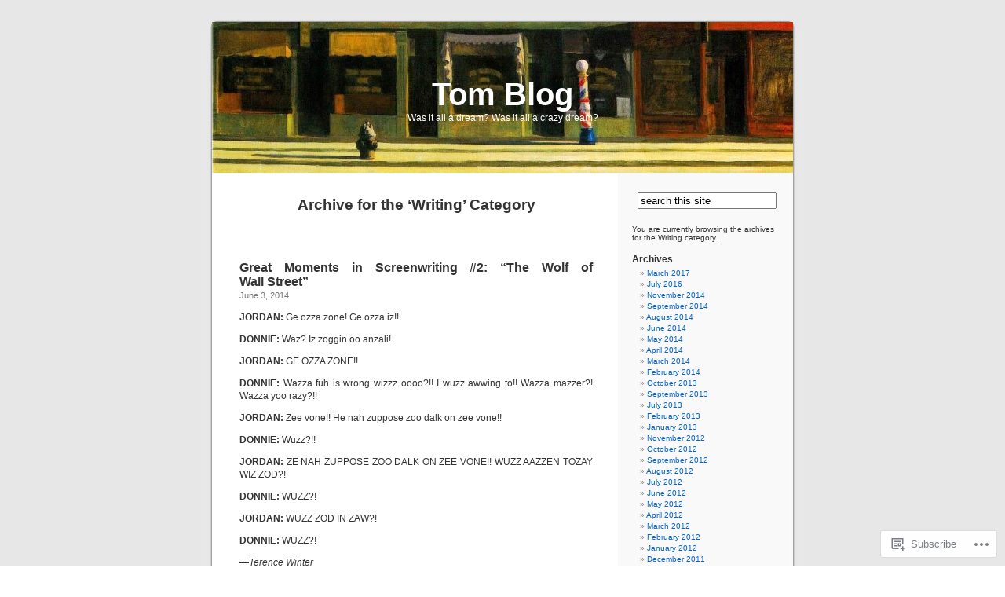

--- FILE ---
content_type: text/html; charset=UTF-8
request_url: https://tomblock.wordpress.com/category/writing/
body_size: 31903
content:
<!DOCTYPE html PUBLIC "-//W3C//DTD XHTML 1.0 Transitional//EN" "http://www.w3.org/TR/xhtml1/DTD/xhtml1-transitional.dtd">
<html xmlns="http://www.w3.org/1999/xhtml" lang="en">

<head profile="http://gmpg.org/xfn/11">
<meta http-equiv="Content-Type" content="text/html; charset=UTF-8" />
<title>Writing | Tom Blog</title>
<link rel="pingback" href="https://tomblock.wordpress.com/xmlrpc.php" />
<meta name='robots' content='max-image-preview:large' />
<link rel='dns-prefetch' href='//s0.wp.com' />
<link rel="alternate" type="application/rss+xml" title="Tom Blog &raquo; Feed" href="https://tomblock.wordpress.com/feed/" />
<link rel="alternate" type="application/rss+xml" title="Tom Blog &raquo; Comments Feed" href="https://tomblock.wordpress.com/comments/feed/" />
<link rel="alternate" type="application/rss+xml" title="Tom Blog &raquo; Writing Category Feed" href="https://tomblock.wordpress.com/category/writing/feed/" />
	<script type="text/javascript">
		/* <![CDATA[ */
		function addLoadEvent(func) {
			var oldonload = window.onload;
			if (typeof window.onload != 'function') {
				window.onload = func;
			} else {
				window.onload = function () {
					oldonload();
					func();
				}
			}
		}
		/* ]]> */
	</script>
	<link crossorigin='anonymous' rel='stylesheet' id='all-css-0-1' href='/wp-content/mu-plugins/likes/jetpack-likes.css?m=1743883414i&cssminify=yes' type='text/css' media='all' />
<style id='wp-emoji-styles-inline-css'>

	img.wp-smiley, img.emoji {
		display: inline !important;
		border: none !important;
		box-shadow: none !important;
		height: 1em !important;
		width: 1em !important;
		margin: 0 0.07em !important;
		vertical-align: -0.1em !important;
		background: none !important;
		padding: 0 !important;
	}
/*# sourceURL=wp-emoji-styles-inline-css */
</style>
<link crossorigin='anonymous' rel='stylesheet' id='all-css-2-1' href='/wp-content/plugins/gutenberg-core/v22.2.0/build/styles/block-library/style.css?m=1764855221i&cssminify=yes' type='text/css' media='all' />
<style id='wp-block-library-inline-css'>
.has-text-align-justify {
	text-align:justify;
}
.has-text-align-justify{text-align:justify;}

/*# sourceURL=wp-block-library-inline-css */
</style><style id='global-styles-inline-css'>
:root{--wp--preset--aspect-ratio--square: 1;--wp--preset--aspect-ratio--4-3: 4/3;--wp--preset--aspect-ratio--3-4: 3/4;--wp--preset--aspect-ratio--3-2: 3/2;--wp--preset--aspect-ratio--2-3: 2/3;--wp--preset--aspect-ratio--16-9: 16/9;--wp--preset--aspect-ratio--9-16: 9/16;--wp--preset--color--black: #000000;--wp--preset--color--cyan-bluish-gray: #abb8c3;--wp--preset--color--white: #ffffff;--wp--preset--color--pale-pink: #f78da7;--wp--preset--color--vivid-red: #cf2e2e;--wp--preset--color--luminous-vivid-orange: #ff6900;--wp--preset--color--luminous-vivid-amber: #fcb900;--wp--preset--color--light-green-cyan: #7bdcb5;--wp--preset--color--vivid-green-cyan: #00d084;--wp--preset--color--pale-cyan-blue: #8ed1fc;--wp--preset--color--vivid-cyan-blue: #0693e3;--wp--preset--color--vivid-purple: #9b51e0;--wp--preset--gradient--vivid-cyan-blue-to-vivid-purple: linear-gradient(135deg,rgb(6,147,227) 0%,rgb(155,81,224) 100%);--wp--preset--gradient--light-green-cyan-to-vivid-green-cyan: linear-gradient(135deg,rgb(122,220,180) 0%,rgb(0,208,130) 100%);--wp--preset--gradient--luminous-vivid-amber-to-luminous-vivid-orange: linear-gradient(135deg,rgb(252,185,0) 0%,rgb(255,105,0) 100%);--wp--preset--gradient--luminous-vivid-orange-to-vivid-red: linear-gradient(135deg,rgb(255,105,0) 0%,rgb(207,46,46) 100%);--wp--preset--gradient--very-light-gray-to-cyan-bluish-gray: linear-gradient(135deg,rgb(238,238,238) 0%,rgb(169,184,195) 100%);--wp--preset--gradient--cool-to-warm-spectrum: linear-gradient(135deg,rgb(74,234,220) 0%,rgb(151,120,209) 20%,rgb(207,42,186) 40%,rgb(238,44,130) 60%,rgb(251,105,98) 80%,rgb(254,248,76) 100%);--wp--preset--gradient--blush-light-purple: linear-gradient(135deg,rgb(255,206,236) 0%,rgb(152,150,240) 100%);--wp--preset--gradient--blush-bordeaux: linear-gradient(135deg,rgb(254,205,165) 0%,rgb(254,45,45) 50%,rgb(107,0,62) 100%);--wp--preset--gradient--luminous-dusk: linear-gradient(135deg,rgb(255,203,112) 0%,rgb(199,81,192) 50%,rgb(65,88,208) 100%);--wp--preset--gradient--pale-ocean: linear-gradient(135deg,rgb(255,245,203) 0%,rgb(182,227,212) 50%,rgb(51,167,181) 100%);--wp--preset--gradient--electric-grass: linear-gradient(135deg,rgb(202,248,128) 0%,rgb(113,206,126) 100%);--wp--preset--gradient--midnight: linear-gradient(135deg,rgb(2,3,129) 0%,rgb(40,116,252) 100%);--wp--preset--font-size--small: 13px;--wp--preset--font-size--medium: 20px;--wp--preset--font-size--large: 36px;--wp--preset--font-size--x-large: 42px;--wp--preset--font-family--albert-sans: 'Albert Sans', sans-serif;--wp--preset--font-family--alegreya: Alegreya, serif;--wp--preset--font-family--arvo: Arvo, serif;--wp--preset--font-family--bodoni-moda: 'Bodoni Moda', serif;--wp--preset--font-family--bricolage-grotesque: 'Bricolage Grotesque', sans-serif;--wp--preset--font-family--cabin: Cabin, sans-serif;--wp--preset--font-family--chivo: Chivo, sans-serif;--wp--preset--font-family--commissioner: Commissioner, sans-serif;--wp--preset--font-family--cormorant: Cormorant, serif;--wp--preset--font-family--courier-prime: 'Courier Prime', monospace;--wp--preset--font-family--crimson-pro: 'Crimson Pro', serif;--wp--preset--font-family--dm-mono: 'DM Mono', monospace;--wp--preset--font-family--dm-sans: 'DM Sans', sans-serif;--wp--preset--font-family--dm-serif-display: 'DM Serif Display', serif;--wp--preset--font-family--domine: Domine, serif;--wp--preset--font-family--eb-garamond: 'EB Garamond', serif;--wp--preset--font-family--epilogue: Epilogue, sans-serif;--wp--preset--font-family--fahkwang: Fahkwang, sans-serif;--wp--preset--font-family--figtree: Figtree, sans-serif;--wp--preset--font-family--fira-sans: 'Fira Sans', sans-serif;--wp--preset--font-family--fjalla-one: 'Fjalla One', sans-serif;--wp--preset--font-family--fraunces: Fraunces, serif;--wp--preset--font-family--gabarito: Gabarito, system-ui;--wp--preset--font-family--ibm-plex-mono: 'IBM Plex Mono', monospace;--wp--preset--font-family--ibm-plex-sans: 'IBM Plex Sans', sans-serif;--wp--preset--font-family--ibarra-real-nova: 'Ibarra Real Nova', serif;--wp--preset--font-family--instrument-serif: 'Instrument Serif', serif;--wp--preset--font-family--inter: Inter, sans-serif;--wp--preset--font-family--josefin-sans: 'Josefin Sans', sans-serif;--wp--preset--font-family--jost: Jost, sans-serif;--wp--preset--font-family--libre-baskerville: 'Libre Baskerville', serif;--wp--preset--font-family--libre-franklin: 'Libre Franklin', sans-serif;--wp--preset--font-family--literata: Literata, serif;--wp--preset--font-family--lora: Lora, serif;--wp--preset--font-family--merriweather: Merriweather, serif;--wp--preset--font-family--montserrat: Montserrat, sans-serif;--wp--preset--font-family--newsreader: Newsreader, serif;--wp--preset--font-family--noto-sans-mono: 'Noto Sans Mono', sans-serif;--wp--preset--font-family--nunito: Nunito, sans-serif;--wp--preset--font-family--open-sans: 'Open Sans', sans-serif;--wp--preset--font-family--overpass: Overpass, sans-serif;--wp--preset--font-family--pt-serif: 'PT Serif', serif;--wp--preset--font-family--petrona: Petrona, serif;--wp--preset--font-family--piazzolla: Piazzolla, serif;--wp--preset--font-family--playfair-display: 'Playfair Display', serif;--wp--preset--font-family--plus-jakarta-sans: 'Plus Jakarta Sans', sans-serif;--wp--preset--font-family--poppins: Poppins, sans-serif;--wp--preset--font-family--raleway: Raleway, sans-serif;--wp--preset--font-family--roboto: Roboto, sans-serif;--wp--preset--font-family--roboto-slab: 'Roboto Slab', serif;--wp--preset--font-family--rubik: Rubik, sans-serif;--wp--preset--font-family--rufina: Rufina, serif;--wp--preset--font-family--sora: Sora, sans-serif;--wp--preset--font-family--source-sans-3: 'Source Sans 3', sans-serif;--wp--preset--font-family--source-serif-4: 'Source Serif 4', serif;--wp--preset--font-family--space-mono: 'Space Mono', monospace;--wp--preset--font-family--syne: Syne, sans-serif;--wp--preset--font-family--texturina: Texturina, serif;--wp--preset--font-family--urbanist: Urbanist, sans-serif;--wp--preset--font-family--work-sans: 'Work Sans', sans-serif;--wp--preset--spacing--20: 0.44rem;--wp--preset--spacing--30: 0.67rem;--wp--preset--spacing--40: 1rem;--wp--preset--spacing--50: 1.5rem;--wp--preset--spacing--60: 2.25rem;--wp--preset--spacing--70: 3.38rem;--wp--preset--spacing--80: 5.06rem;--wp--preset--shadow--natural: 6px 6px 9px rgba(0, 0, 0, 0.2);--wp--preset--shadow--deep: 12px 12px 50px rgba(0, 0, 0, 0.4);--wp--preset--shadow--sharp: 6px 6px 0px rgba(0, 0, 0, 0.2);--wp--preset--shadow--outlined: 6px 6px 0px -3px rgb(255, 255, 255), 6px 6px rgb(0, 0, 0);--wp--preset--shadow--crisp: 6px 6px 0px rgb(0, 0, 0);}:where(.is-layout-flex){gap: 0.5em;}:where(.is-layout-grid){gap: 0.5em;}body .is-layout-flex{display: flex;}.is-layout-flex{flex-wrap: wrap;align-items: center;}.is-layout-flex > :is(*, div){margin: 0;}body .is-layout-grid{display: grid;}.is-layout-grid > :is(*, div){margin: 0;}:where(.wp-block-columns.is-layout-flex){gap: 2em;}:where(.wp-block-columns.is-layout-grid){gap: 2em;}:where(.wp-block-post-template.is-layout-flex){gap: 1.25em;}:where(.wp-block-post-template.is-layout-grid){gap: 1.25em;}.has-black-color{color: var(--wp--preset--color--black) !important;}.has-cyan-bluish-gray-color{color: var(--wp--preset--color--cyan-bluish-gray) !important;}.has-white-color{color: var(--wp--preset--color--white) !important;}.has-pale-pink-color{color: var(--wp--preset--color--pale-pink) !important;}.has-vivid-red-color{color: var(--wp--preset--color--vivid-red) !important;}.has-luminous-vivid-orange-color{color: var(--wp--preset--color--luminous-vivid-orange) !important;}.has-luminous-vivid-amber-color{color: var(--wp--preset--color--luminous-vivid-amber) !important;}.has-light-green-cyan-color{color: var(--wp--preset--color--light-green-cyan) !important;}.has-vivid-green-cyan-color{color: var(--wp--preset--color--vivid-green-cyan) !important;}.has-pale-cyan-blue-color{color: var(--wp--preset--color--pale-cyan-blue) !important;}.has-vivid-cyan-blue-color{color: var(--wp--preset--color--vivid-cyan-blue) !important;}.has-vivid-purple-color{color: var(--wp--preset--color--vivid-purple) !important;}.has-black-background-color{background-color: var(--wp--preset--color--black) !important;}.has-cyan-bluish-gray-background-color{background-color: var(--wp--preset--color--cyan-bluish-gray) !important;}.has-white-background-color{background-color: var(--wp--preset--color--white) !important;}.has-pale-pink-background-color{background-color: var(--wp--preset--color--pale-pink) !important;}.has-vivid-red-background-color{background-color: var(--wp--preset--color--vivid-red) !important;}.has-luminous-vivid-orange-background-color{background-color: var(--wp--preset--color--luminous-vivid-orange) !important;}.has-luminous-vivid-amber-background-color{background-color: var(--wp--preset--color--luminous-vivid-amber) !important;}.has-light-green-cyan-background-color{background-color: var(--wp--preset--color--light-green-cyan) !important;}.has-vivid-green-cyan-background-color{background-color: var(--wp--preset--color--vivid-green-cyan) !important;}.has-pale-cyan-blue-background-color{background-color: var(--wp--preset--color--pale-cyan-blue) !important;}.has-vivid-cyan-blue-background-color{background-color: var(--wp--preset--color--vivid-cyan-blue) !important;}.has-vivid-purple-background-color{background-color: var(--wp--preset--color--vivid-purple) !important;}.has-black-border-color{border-color: var(--wp--preset--color--black) !important;}.has-cyan-bluish-gray-border-color{border-color: var(--wp--preset--color--cyan-bluish-gray) !important;}.has-white-border-color{border-color: var(--wp--preset--color--white) !important;}.has-pale-pink-border-color{border-color: var(--wp--preset--color--pale-pink) !important;}.has-vivid-red-border-color{border-color: var(--wp--preset--color--vivid-red) !important;}.has-luminous-vivid-orange-border-color{border-color: var(--wp--preset--color--luminous-vivid-orange) !important;}.has-luminous-vivid-amber-border-color{border-color: var(--wp--preset--color--luminous-vivid-amber) !important;}.has-light-green-cyan-border-color{border-color: var(--wp--preset--color--light-green-cyan) !important;}.has-vivid-green-cyan-border-color{border-color: var(--wp--preset--color--vivid-green-cyan) !important;}.has-pale-cyan-blue-border-color{border-color: var(--wp--preset--color--pale-cyan-blue) !important;}.has-vivid-cyan-blue-border-color{border-color: var(--wp--preset--color--vivid-cyan-blue) !important;}.has-vivid-purple-border-color{border-color: var(--wp--preset--color--vivid-purple) !important;}.has-vivid-cyan-blue-to-vivid-purple-gradient-background{background: var(--wp--preset--gradient--vivid-cyan-blue-to-vivid-purple) !important;}.has-light-green-cyan-to-vivid-green-cyan-gradient-background{background: var(--wp--preset--gradient--light-green-cyan-to-vivid-green-cyan) !important;}.has-luminous-vivid-amber-to-luminous-vivid-orange-gradient-background{background: var(--wp--preset--gradient--luminous-vivid-amber-to-luminous-vivid-orange) !important;}.has-luminous-vivid-orange-to-vivid-red-gradient-background{background: var(--wp--preset--gradient--luminous-vivid-orange-to-vivid-red) !important;}.has-very-light-gray-to-cyan-bluish-gray-gradient-background{background: var(--wp--preset--gradient--very-light-gray-to-cyan-bluish-gray) !important;}.has-cool-to-warm-spectrum-gradient-background{background: var(--wp--preset--gradient--cool-to-warm-spectrum) !important;}.has-blush-light-purple-gradient-background{background: var(--wp--preset--gradient--blush-light-purple) !important;}.has-blush-bordeaux-gradient-background{background: var(--wp--preset--gradient--blush-bordeaux) !important;}.has-luminous-dusk-gradient-background{background: var(--wp--preset--gradient--luminous-dusk) !important;}.has-pale-ocean-gradient-background{background: var(--wp--preset--gradient--pale-ocean) !important;}.has-electric-grass-gradient-background{background: var(--wp--preset--gradient--electric-grass) !important;}.has-midnight-gradient-background{background: var(--wp--preset--gradient--midnight) !important;}.has-small-font-size{font-size: var(--wp--preset--font-size--small) !important;}.has-medium-font-size{font-size: var(--wp--preset--font-size--medium) !important;}.has-large-font-size{font-size: var(--wp--preset--font-size--large) !important;}.has-x-large-font-size{font-size: var(--wp--preset--font-size--x-large) !important;}.has-albert-sans-font-family{font-family: var(--wp--preset--font-family--albert-sans) !important;}.has-alegreya-font-family{font-family: var(--wp--preset--font-family--alegreya) !important;}.has-arvo-font-family{font-family: var(--wp--preset--font-family--arvo) !important;}.has-bodoni-moda-font-family{font-family: var(--wp--preset--font-family--bodoni-moda) !important;}.has-bricolage-grotesque-font-family{font-family: var(--wp--preset--font-family--bricolage-grotesque) !important;}.has-cabin-font-family{font-family: var(--wp--preset--font-family--cabin) !important;}.has-chivo-font-family{font-family: var(--wp--preset--font-family--chivo) !important;}.has-commissioner-font-family{font-family: var(--wp--preset--font-family--commissioner) !important;}.has-cormorant-font-family{font-family: var(--wp--preset--font-family--cormorant) !important;}.has-courier-prime-font-family{font-family: var(--wp--preset--font-family--courier-prime) !important;}.has-crimson-pro-font-family{font-family: var(--wp--preset--font-family--crimson-pro) !important;}.has-dm-mono-font-family{font-family: var(--wp--preset--font-family--dm-mono) !important;}.has-dm-sans-font-family{font-family: var(--wp--preset--font-family--dm-sans) !important;}.has-dm-serif-display-font-family{font-family: var(--wp--preset--font-family--dm-serif-display) !important;}.has-domine-font-family{font-family: var(--wp--preset--font-family--domine) !important;}.has-eb-garamond-font-family{font-family: var(--wp--preset--font-family--eb-garamond) !important;}.has-epilogue-font-family{font-family: var(--wp--preset--font-family--epilogue) !important;}.has-fahkwang-font-family{font-family: var(--wp--preset--font-family--fahkwang) !important;}.has-figtree-font-family{font-family: var(--wp--preset--font-family--figtree) !important;}.has-fira-sans-font-family{font-family: var(--wp--preset--font-family--fira-sans) !important;}.has-fjalla-one-font-family{font-family: var(--wp--preset--font-family--fjalla-one) !important;}.has-fraunces-font-family{font-family: var(--wp--preset--font-family--fraunces) !important;}.has-gabarito-font-family{font-family: var(--wp--preset--font-family--gabarito) !important;}.has-ibm-plex-mono-font-family{font-family: var(--wp--preset--font-family--ibm-plex-mono) !important;}.has-ibm-plex-sans-font-family{font-family: var(--wp--preset--font-family--ibm-plex-sans) !important;}.has-ibarra-real-nova-font-family{font-family: var(--wp--preset--font-family--ibarra-real-nova) !important;}.has-instrument-serif-font-family{font-family: var(--wp--preset--font-family--instrument-serif) !important;}.has-inter-font-family{font-family: var(--wp--preset--font-family--inter) !important;}.has-josefin-sans-font-family{font-family: var(--wp--preset--font-family--josefin-sans) !important;}.has-jost-font-family{font-family: var(--wp--preset--font-family--jost) !important;}.has-libre-baskerville-font-family{font-family: var(--wp--preset--font-family--libre-baskerville) !important;}.has-libre-franklin-font-family{font-family: var(--wp--preset--font-family--libre-franklin) !important;}.has-literata-font-family{font-family: var(--wp--preset--font-family--literata) !important;}.has-lora-font-family{font-family: var(--wp--preset--font-family--lora) !important;}.has-merriweather-font-family{font-family: var(--wp--preset--font-family--merriweather) !important;}.has-montserrat-font-family{font-family: var(--wp--preset--font-family--montserrat) !important;}.has-newsreader-font-family{font-family: var(--wp--preset--font-family--newsreader) !important;}.has-noto-sans-mono-font-family{font-family: var(--wp--preset--font-family--noto-sans-mono) !important;}.has-nunito-font-family{font-family: var(--wp--preset--font-family--nunito) !important;}.has-open-sans-font-family{font-family: var(--wp--preset--font-family--open-sans) !important;}.has-overpass-font-family{font-family: var(--wp--preset--font-family--overpass) !important;}.has-pt-serif-font-family{font-family: var(--wp--preset--font-family--pt-serif) !important;}.has-petrona-font-family{font-family: var(--wp--preset--font-family--petrona) !important;}.has-piazzolla-font-family{font-family: var(--wp--preset--font-family--piazzolla) !important;}.has-playfair-display-font-family{font-family: var(--wp--preset--font-family--playfair-display) !important;}.has-plus-jakarta-sans-font-family{font-family: var(--wp--preset--font-family--plus-jakarta-sans) !important;}.has-poppins-font-family{font-family: var(--wp--preset--font-family--poppins) !important;}.has-raleway-font-family{font-family: var(--wp--preset--font-family--raleway) !important;}.has-roboto-font-family{font-family: var(--wp--preset--font-family--roboto) !important;}.has-roboto-slab-font-family{font-family: var(--wp--preset--font-family--roboto-slab) !important;}.has-rubik-font-family{font-family: var(--wp--preset--font-family--rubik) !important;}.has-rufina-font-family{font-family: var(--wp--preset--font-family--rufina) !important;}.has-sora-font-family{font-family: var(--wp--preset--font-family--sora) !important;}.has-source-sans-3-font-family{font-family: var(--wp--preset--font-family--source-sans-3) !important;}.has-source-serif-4-font-family{font-family: var(--wp--preset--font-family--source-serif-4) !important;}.has-space-mono-font-family{font-family: var(--wp--preset--font-family--space-mono) !important;}.has-syne-font-family{font-family: var(--wp--preset--font-family--syne) !important;}.has-texturina-font-family{font-family: var(--wp--preset--font-family--texturina) !important;}.has-urbanist-font-family{font-family: var(--wp--preset--font-family--urbanist) !important;}.has-work-sans-font-family{font-family: var(--wp--preset--font-family--work-sans) !important;}
/*# sourceURL=global-styles-inline-css */
</style>

<style id='classic-theme-styles-inline-css'>
/*! This file is auto-generated */
.wp-block-button__link{color:#fff;background-color:#32373c;border-radius:9999px;box-shadow:none;text-decoration:none;padding:calc(.667em + 2px) calc(1.333em + 2px);font-size:1.125em}.wp-block-file__button{background:#32373c;color:#fff;text-decoration:none}
/*# sourceURL=/wp-includes/css/classic-themes.min.css */
</style>
<link crossorigin='anonymous' rel='stylesheet' id='all-css-4-1' href='/_static/??-eJx9jtsKwjAQRH/IzZK2eHkQv6VJF43Ntks2afHvjQhVEHyZh+GcYXAV8POUacoosVzDpOhnF2c/KjbGHo0FDSyRINFiOhyC5o0AzY9Ixqvu8GuIC3y2EtWepc8vgmkIPUXiiv3TVqkOOCeJVKEmh8KQb1XUH+9doxSHY3Ep+BG3Xxc+20Nn96e2bZv7EwPwVzo=&cssminify=yes' type='text/css' media='all' />
<link crossorigin='anonymous' rel='stylesheet' id='all-css-6-1' href='/_static/??-eJzTLy/QTc7PK0nNK9HPLdUtyClNz8wr1i9KTcrJTwcy0/WTi5G5ekCujj52Temp+bo5+cmJJZn5eSgc3bScxMwikFb7XFtDE1NLExMLc0OTLACohS2q&cssminify=yes' type='text/css' media='all' />
<link crossorigin='anonymous' rel='stylesheet' id='print-css-7-1' href='/wp-content/mu-plugins/global-print/global-print.css?m=1465851035i&cssminify=yes' type='text/css' media='print' />
<style id='jetpack-global-styles-frontend-style-inline-css'>
:root { --font-headings: unset; --font-base: unset; --font-headings-default: -apple-system,BlinkMacSystemFont,"Segoe UI",Roboto,Oxygen-Sans,Ubuntu,Cantarell,"Helvetica Neue",sans-serif; --font-base-default: -apple-system,BlinkMacSystemFont,"Segoe UI",Roboto,Oxygen-Sans,Ubuntu,Cantarell,"Helvetica Neue",sans-serif;}
/*# sourceURL=jetpack-global-styles-frontend-style-inline-css */
</style>
<link crossorigin='anonymous' rel='stylesheet' id='all-css-10-1' href='/_static/??-eJyNjcsKAjEMRX/IGtQZBxfip0hMS9sxTYppGfx7H7gRN+7ugcs5sFRHKi1Ig9Jd5R6zGMyhVaTrh8G6QFHfORhYwlvw6P39PbPENZmt4G/ROQuBKWVkxxrVvuBH1lIoz2waILJekF+HUzlupnG3nQ77YZwfuRJIaQ==&cssminify=yes' type='text/css' media='all' />
<script type="text/javascript" id="wpcom-actionbar-placeholder-js-extra">
/* <![CDATA[ */
var actionbardata = {"siteID":"1178939","postID":"0","siteURL":"https://tomblock.wordpress.com","xhrURL":"https://tomblock.wordpress.com/wp-admin/admin-ajax.php","nonce":"8d63a61e57","isLoggedIn":"","statusMessage":"","subsEmailDefault":"instantly","proxyScriptUrl":"https://s0.wp.com/wp-content/js/wpcom-proxy-request.js?m=1513050504i&amp;ver=20211021","i18n":{"followedText":"New posts from this site will now appear in your \u003Ca href=\"https://wordpress.com/reader\"\u003EReader\u003C/a\u003E","foldBar":"Collapse this bar","unfoldBar":"Expand this bar","shortLinkCopied":"Shortlink copied to clipboard."}};
//# sourceURL=wpcom-actionbar-placeholder-js-extra
/* ]]> */
</script>
<script type="text/javascript" id="jetpack-mu-wpcom-settings-js-before">
/* <![CDATA[ */
var JETPACK_MU_WPCOM_SETTINGS = {"assetsUrl":"https://s0.wp.com/wp-content/mu-plugins/jetpack-mu-wpcom-plugin/sun/jetpack_vendor/automattic/jetpack-mu-wpcom/src/build/"};
//# sourceURL=jetpack-mu-wpcom-settings-js-before
/* ]]> */
</script>
<script crossorigin='anonymous' type='text/javascript'  src='/wp-content/js/rlt-proxy.js?m=1720530689i'></script>
<script type="text/javascript" id="rlt-proxy-js-after">
/* <![CDATA[ */
	rltInitialize( {"token":null,"iframeOrigins":["https:\/\/widgets.wp.com"]} );
//# sourceURL=rlt-proxy-js-after
/* ]]> */
</script>
<link rel="EditURI" type="application/rsd+xml" title="RSD" href="https://tomblock.wordpress.com/xmlrpc.php?rsd" />
<meta name="generator" content="WordPress.com" />

<!-- Jetpack Open Graph Tags -->
<meta property="og:type" content="website" />
<meta property="og:title" content="Writing &#8211; Tom Blog" />
<meta property="og:url" content="https://tomblock.wordpress.com/category/writing/" />
<meta property="og:site_name" content="Tom Blog" />
<meta property="og:image" content="https://secure.gravatar.com/blavatar/dd9de5766b965b1e025a4c452bb0fb8b1e67751d4910184cf042ada64800d68e?s=200&#038;ts=1768985106" />
<meta property="og:image:width" content="200" />
<meta property="og:image:height" content="200" />
<meta property="og:image:alt" content="" />
<meta property="og:locale" content="en_US" />
<meta property="fb:app_id" content="249643311490" />

<!-- End Jetpack Open Graph Tags -->
<link rel="shortcut icon" type="image/x-icon" href="https://secure.gravatar.com/blavatar/dd9de5766b965b1e025a4c452bb0fb8b1e67751d4910184cf042ada64800d68e?s=32" sizes="16x16" />
<link rel="icon" type="image/x-icon" href="https://secure.gravatar.com/blavatar/dd9de5766b965b1e025a4c452bb0fb8b1e67751d4910184cf042ada64800d68e?s=32" sizes="16x16" />
<link rel="apple-touch-icon" href="https://secure.gravatar.com/blavatar/dd9de5766b965b1e025a4c452bb0fb8b1e67751d4910184cf042ada64800d68e?s=114" />
<link rel='openid.server' href='https://tomblock.wordpress.com/?openidserver=1' />
<link rel='openid.delegate' href='https://tomblock.wordpress.com/' />
<link rel="search" type="application/opensearchdescription+xml" href="https://tomblock.wordpress.com/osd.xml" title="Tom Blog" />
<link rel="search" type="application/opensearchdescription+xml" href="https://s1.wp.com/opensearch.xml" title="WordPress.com" />
<style type='text/css'><!--
body { background: url("https://s0.wp.com/wp-content/themes/pub/kubrick/images/kubrickbgcolor.gif?m=1273203575i"); }
#page { background: url("https://s0.wp.com/wp-content/themes/pub/kubrick/images/kubrickbg.gif?m=1273203575i") repeat-y top; border: none; }
#header { background: url("https://s0.wp.com/wp-content/themes/pub/kubrick/images/kubrickheader.gif?m=1273203575i") no-repeat bottom center; }
#footer { background: url("https://s0.wp.com/wp-content/themes/pub/kubrick/images/kubrickfooter.gif?m=1273203575i") no-repeat bottom; border: none;}
#header { margin: 0 !important; margin: 0 0 0 1px; padding: 1px; height: 198px; width: 758px; }
#headerimg { margin: 7px 9px 0; height: 192px; width: 740px; }
#headerimg h1 a, #headerimg h1 a:visited, #headerimg .description { color: #FBFBFB; }
#headerimg h1 a, #headerimg .description { display:  }

	--></style><meta name="description" content="Posts about Writing written by Tom Block" />
<style type="text/css">
#header     { margin: 0 !important; margin: 0 0 0 1px; padding: 1px; height: 198px; width: 758px; }
#headerimg  { margin: 7px 9px 0; height: 192px; width: 740px; }
#headerimg { background: url(https://tomblock.wordpress.com/wp-content/uploads/2011/08/cropped-hopper-early-sunday-morning4.jpg) no-repeat top;}
#header h1 a, #header h1 a:hover, #header .description {
	color: #ffffff;
}
</style>
<link crossorigin='anonymous' rel='stylesheet' id='all-css-2-3' href='/_static/??-eJyNjM0KgzAQBl9I/ag/lR6KjyK6LhJNNsHN4uuXQuvZ4wzD4EwlRcksGcHK5G11otg4p4n2H0NNMDohzD7SrtDTJT4qUi1wexDiYp4VNB3RlP3V/MX3N4T3o++aun892277AK5vOq4=&cssminify=yes' type='text/css' media='all' />
</head>
<body class="archive category category-writing category-349 wp-theme-pubkubrick customizer-styles-applied jetpack-reblog-enabled">
<div id="page">

<div id="header">
	<div id="headerimg" onclick=" location.href='https://tomblock.wordpress.com';" style="cursor: pointer;">
		<h1><a href="https://tomblock.wordpress.com/">Tom Blog</a></h1>
		<div class="description">Was it all a dream? Was it all a crazy dream?</div>
	</div>
</div>
<hr />

	<div id="content" class="narrowcolumn">

		
 	   	  		<h2 class="pagetitle">Archive for the &#8216;Writing&#8217; Category</h2>
 	  

		<div class="navigation">
			<div class="alignleft"></div>
			<div class="alignright"></div>
		</div>

				<div class="post-11433 post type-post status-publish format-standard hentry category-movies category-writing">
				<h3 id="post-11433"><a href="https://tomblock.wordpress.com/2014/06/03/great-moments-in-screenwriting-2-the-wolf-of-wall-street/" rel="bookmark">Great Moments in Screenwriting #2: “The Wolf of Wall&nbsp;Street”</a></h3>
				<small>June 3, 2014</small>

				<div class="entry">
					<p><strong>JORDAN: </strong>Ge ozza zone! Ge ozza iz!!</p>
<p><strong>DONNIE: </strong>Waz? Iz zoggin oo anzali!</p>
<p><strong>JORDAN: </strong>GE OZZA ZONE!!</p>
<p><strong>DONNIE: </strong>Wazza fuh is wrong wizzz oooo?!! I wuzz awwing to!! Wazza mazzer?! Wazza yoo razy?!!</p>
<p><strong>JORDAN: </strong>Zee vone!! He nah zuppose zoo dalk on zee vone!!</p>
<p><strong>DONNIE: </strong>Wuzz?!!</p>
<p><strong>JORDAN: </strong>ZE NAH ZUPPOSE ZOO DALK ON ZEE VONE!! WUZZ AAZZEN TOZAY WIZ ZOD?!</p>
<p><strong>DONNIE: </strong>WUZZ?!</p>
<p><strong>JORDAN: </strong>WUZZ ZOD IN ZAW?!</p>
<p><strong>DONNIE: </strong>WUZZ?!</p>
<p>—<em>Terence Winter</em></p>
<p><a href="https://tomblock.wordpress.com/wp-content/uploads/2014/06/wows.jpg"><img data-attachment-id="11434" data-permalink="https://tomblock.wordpress.com/2014/06/03/great-moments-in-screenwriting-2-the-wolf-of-wall-street/wows/" data-orig-file="https://tomblock.wordpress.com/wp-content/uploads/2014/06/wows.jpg" data-orig-size="570,300" data-comments-opened="1" data-image-meta="{&quot;aperture&quot;:&quot;0&quot;,&quot;credit&quot;:&quot;&quot;,&quot;camera&quot;:&quot;&quot;,&quot;caption&quot;:&quot;&quot;,&quot;created_timestamp&quot;:&quot;0&quot;,&quot;copyright&quot;:&quot;&quot;,&quot;focal_length&quot;:&quot;0&quot;,&quot;iso&quot;:&quot;0&quot;,&quot;shutter_speed&quot;:&quot;0&quot;,&quot;title&quot;:&quot;&quot;}" data-image-title="wows" data-image-description="" data-image-caption="" data-medium-file="https://tomblock.wordpress.com/wp-content/uploads/2014/06/wows.jpg?w=450" data-large-file="https://tomblock.wordpress.com/wp-content/uploads/2014/06/wows.jpg?w=450" class="alignnone size-medium wp-image-11434" src="https://tomblock.wordpress.com/wp-content/uploads/2014/06/wows.jpg?w=450&#038;h=236" alt="wows" width="450" height="236" srcset="https://tomblock.wordpress.com/wp-content/uploads/2014/06/wows.jpg?w=450 450w, https://tomblock.wordpress.com/wp-content/uploads/2014/06/wows.jpg?w=150 150w, https://tomblock.wordpress.com/wp-content/uploads/2014/06/wows.jpg 570w" sizes="(max-width: 450px) 100vw, 450px" /></a></p>
<div id="jp-post-flair" class="sharedaddy sd-like-enabled sd-sharing-enabled"><div class="sharedaddy sd-sharing-enabled"><div class="robots-nocontent sd-block sd-social sd-social-icon sd-sharing"><h3 class="sd-title">Share this:</h3><div class="sd-content"><ul><li class="share-email"><a rel="nofollow noopener noreferrer"
				data-shared="sharing-email-11433"
				class="share-email sd-button share-icon no-text"
				href="mailto:?subject=%5BShared%20Post%5D%20Great%20Moments%20in%20Screenwriting%20%232%3A%20%E2%80%9CThe%20Wolf%20of%20Wall%20Street%E2%80%9D&#038;body=https%3A%2F%2Ftomblock.wordpress.com%2F2014%2F06%2F03%2Fgreat-moments-in-screenwriting-2-the-wolf-of-wall-street%2F&#038;share=email"
				target="_blank"
				aria-labelledby="sharing-email-11433"
				data-email-share-error-title="Do you have email set up?" data-email-share-error-text="If you&#039;re having problems sharing via email, you might not have email set up for your browser. You may need to create a new email yourself." data-email-share-nonce="701369459c" data-email-share-track-url="https://tomblock.wordpress.com/2014/06/03/great-moments-in-screenwriting-2-the-wolf-of-wall-street/?share=email">
				<span id="sharing-email-11433" hidden>Email a link to a friend (Opens in new window)</span>
				<span>Email</span>
			</a></li><li class="share-facebook"><a rel="nofollow noopener noreferrer"
				data-shared="sharing-facebook-11433"
				class="share-facebook sd-button share-icon no-text"
				href="https://tomblock.wordpress.com/2014/06/03/great-moments-in-screenwriting-2-the-wolf-of-wall-street/?share=facebook"
				target="_blank"
				aria-labelledby="sharing-facebook-11433"
				>
				<span id="sharing-facebook-11433" hidden>Share on Facebook (Opens in new window)</span>
				<span>Facebook</span>
			</a></li><li class="share-reddit"><a rel="nofollow noopener noreferrer"
				data-shared="sharing-reddit-11433"
				class="share-reddit sd-button share-icon no-text"
				href="https://tomblock.wordpress.com/2014/06/03/great-moments-in-screenwriting-2-the-wolf-of-wall-street/?share=reddit"
				target="_blank"
				aria-labelledby="sharing-reddit-11433"
				>
				<span id="sharing-reddit-11433" hidden>Share on Reddit (Opens in new window)</span>
				<span>Reddit</span>
			</a></li><li class="share-end"></li></ul></div></div></div><div class='sharedaddy sd-block sd-like jetpack-likes-widget-wrapper jetpack-likes-widget-unloaded' id='like-post-wrapper-1178939-11433-697092123e00d' data-src='//widgets.wp.com/likes/index.html?ver=20260121#blog_id=1178939&amp;post_id=11433&amp;origin=tomblock.wordpress.com&amp;obj_id=1178939-11433-697092123e00d' data-name='like-post-frame-1178939-11433-697092123e00d' data-title='Like or Reblog'><div class='likes-widget-placeholder post-likes-widget-placeholder' style='height: 55px;'><span class='button'><span>Like</span></span> <span class='loading'>Loading...</span></div><span class='sd-text-color'></span><a class='sd-link-color'></a></div></div>									</div>

				<p class="postmetadata"> Posted in <a href="https://tomblock.wordpress.com/category/movies/" rel="category tag">Movies</a>, <a href="https://tomblock.wordpress.com/category/writing/" rel="category tag">Writing</a> |   <a href="https://tomblock.wordpress.com/2014/06/03/great-moments-in-screenwriting-2-the-wolf-of-wall-street/#respond">Leave a Comment &#187;</a></p>
			</div>

				<div class="post-11302 post type-post status-publish format-standard hentry category-movies category-writing">
				<h3 id="post-11302"><a href="https://tomblock.wordpress.com/2014/02/03/another-one-down/" rel="bookmark">another one down</a></h3>
				<small>February 3, 2014</small>

				<div class="entry">
					<p>For more than 30 years I&#8217;ve had a loose phrase—“that rapturous swig of scotch”—bouncing round my head like a song lyric. It was a description of the sip of booze James Mason takes in the bathtub after Shelley Winters’ death in <i>Lolita</i>, and I’ve remembered it this whole time because, simple as it is, it so nicely captures one of those private moments movie characters are sometimes allowed to enjoy, and also because, well, <i>scotch</i> was involved. But despite always keeping one eye peeled for the phrase whenever reading something about the movie over the years, I never could find it, not in Kael or in any of the other critics from that era, and I couldn’t think who besides a film critic would’ve zeroed in on such a fleeting moment. Then this weekend I re-read the screenplay Nabokov wrote for Kubrick, which I owned way back in Houston, and when I finished it I quickly flipped back to the preface where my eyes alit on the following: “Quite a few of the extraneous inventions (such as the macabre ping-pong scene or that rapturous swig of Scotch in the bathtub) struck me as appropriate and delightful.”</p>
<p>I should’ve known, I guess; anyway, I’ll take it. Anything that reduces the list of things to be puzzled about in life is fine by me.</p>
<p>(November 24, 2013)</p>
<p><a href="https://tomblock.wordpress.com/wp-content/uploads/2014/02/lolita.jpg"><img data-attachment-id="11303" data-permalink="https://tomblock.wordpress.com/2014/02/03/another-one-down/lolita/" data-orig-file="https://tomblock.wordpress.com/wp-content/uploads/2014/02/lolita.jpg" data-orig-size="712,426" data-comments-opened="1" data-image-meta="{&quot;aperture&quot;:&quot;0&quot;,&quot;credit&quot;:&quot;&quot;,&quot;camera&quot;:&quot;&quot;,&quot;caption&quot;:&quot;&quot;,&quot;created_timestamp&quot;:&quot;0&quot;,&quot;copyright&quot;:&quot;&quot;,&quot;focal_length&quot;:&quot;0&quot;,&quot;iso&quot;:&quot;0&quot;,&quot;shutter_speed&quot;:&quot;0&quot;,&quot;title&quot;:&quot;&quot;}" data-image-title="lolita" data-image-description="" data-image-caption="" data-medium-file="https://tomblock.wordpress.com/wp-content/uploads/2014/02/lolita.jpg?w=450" data-large-file="https://tomblock.wordpress.com/wp-content/uploads/2014/02/lolita.jpg?w=450" class="alignnone size-large wp-image-11303" alt="lolita" src="https://tomblock.wordpress.com/wp-content/uploads/2014/02/lolita.jpg?w=450&#038;h=269" width="450" height="269" srcset="https://tomblock.wordpress.com/wp-content/uploads/2014/02/lolita.jpg?w=450 450w, https://tomblock.wordpress.com/wp-content/uploads/2014/02/lolita.jpg?w=150 150w, https://tomblock.wordpress.com/wp-content/uploads/2014/02/lolita.jpg 712w" sizes="(max-width: 450px) 100vw, 450px" /></a></p>
<div id="jp-post-flair" class="sharedaddy sd-like-enabled sd-sharing-enabled"><div class="sharedaddy sd-sharing-enabled"><div class="robots-nocontent sd-block sd-social sd-social-icon sd-sharing"><h3 class="sd-title">Share this:</h3><div class="sd-content"><ul><li class="share-email"><a rel="nofollow noopener noreferrer"
				data-shared="sharing-email-11302"
				class="share-email sd-button share-icon no-text"
				href="mailto:?subject=%5BShared%20Post%5D%20another%20one%20down&#038;body=https%3A%2F%2Ftomblock.wordpress.com%2F2014%2F02%2F03%2Fanother-one-down%2F&#038;share=email"
				target="_blank"
				aria-labelledby="sharing-email-11302"
				data-email-share-error-title="Do you have email set up?" data-email-share-error-text="If you&#039;re having problems sharing via email, you might not have email set up for your browser. You may need to create a new email yourself." data-email-share-nonce="a89bb7580d" data-email-share-track-url="https://tomblock.wordpress.com/2014/02/03/another-one-down/?share=email">
				<span id="sharing-email-11302" hidden>Email a link to a friend (Opens in new window)</span>
				<span>Email</span>
			</a></li><li class="share-facebook"><a rel="nofollow noopener noreferrer"
				data-shared="sharing-facebook-11302"
				class="share-facebook sd-button share-icon no-text"
				href="https://tomblock.wordpress.com/2014/02/03/another-one-down/?share=facebook"
				target="_blank"
				aria-labelledby="sharing-facebook-11302"
				>
				<span id="sharing-facebook-11302" hidden>Share on Facebook (Opens in new window)</span>
				<span>Facebook</span>
			</a></li><li class="share-reddit"><a rel="nofollow noopener noreferrer"
				data-shared="sharing-reddit-11302"
				class="share-reddit sd-button share-icon no-text"
				href="https://tomblock.wordpress.com/2014/02/03/another-one-down/?share=reddit"
				target="_blank"
				aria-labelledby="sharing-reddit-11302"
				>
				<span id="sharing-reddit-11302" hidden>Share on Reddit (Opens in new window)</span>
				<span>Reddit</span>
			</a></li><li class="share-end"></li></ul></div></div></div><div class='sharedaddy sd-block sd-like jetpack-likes-widget-wrapper jetpack-likes-widget-unloaded' id='like-post-wrapper-1178939-11302-697092123f9be' data-src='//widgets.wp.com/likes/index.html?ver=20260121#blog_id=1178939&amp;post_id=11302&amp;origin=tomblock.wordpress.com&amp;obj_id=1178939-11302-697092123f9be' data-name='like-post-frame-1178939-11302-697092123f9be' data-title='Like or Reblog'><div class='likes-widget-placeholder post-likes-widget-placeholder' style='height: 55px;'><span class='button'><span>Like</span></span> <span class='loading'>Loading...</span></div><span class='sd-text-color'></span><a class='sd-link-color'></a></div></div>									</div>

				<p class="postmetadata"> Posted in <a href="https://tomblock.wordpress.com/category/movies/" rel="category tag">Movies</a>, <a href="https://tomblock.wordpress.com/category/writing/" rel="category tag">Writing</a> |   <a href="https://tomblock.wordpress.com/2014/02/03/another-one-down/#respond">Leave a Comment &#187;</a></p>
			</div>

				<div class="post-11285 post type-post status-publish format-standard hentry category-movies category-writing">
				<h3 id="post-11285"><a href="https://tomblock.wordpress.com/2014/02/03/yeah-i-do/" rel="bookmark">Yeah. I do.</a></h3>
				<small>February 3, 2014</small>

				<div class="entry">
					<p>“You’re 53, with a life in tatters, like the rest of us. Instead of acting superior and treating us with contempt, you should look at us with affection. We’re all on the brink of despair. All we can do is look each other in the face, keep each other company, and joke a little. Don’t you agree?”</p>
<p>Jep Gambardella, <em>The Great Beauty</em></p>
<address><i><br />
<a href="https://tomblock.wordpress.com/wp-content/uploads/2014/02/sorrentino.jpeg"><img data-attachment-id="11286" data-permalink="https://tomblock.wordpress.com/2014/02/03/yeah-i-do/sorrentino/" data-orig-file="https://tomblock.wordpress.com/wp-content/uploads/2014/02/sorrentino.jpeg" data-orig-size="640,380" data-comments-opened="1" data-image-meta="{&quot;aperture&quot;:&quot;0&quot;,&quot;credit&quot;:&quot;&quot;,&quot;camera&quot;:&quot;&quot;,&quot;caption&quot;:&quot;&quot;,&quot;created_timestamp&quot;:&quot;0&quot;,&quot;copyright&quot;:&quot;&quot;,&quot;focal_length&quot;:&quot;0&quot;,&quot;iso&quot;:&quot;0&quot;,&quot;shutter_speed&quot;:&quot;0&quot;,&quot;title&quot;:&quot;&quot;}" data-image-title="sorrentino" data-image-description="" data-image-caption="" data-medium-file="https://tomblock.wordpress.com/wp-content/uploads/2014/02/sorrentino.jpeg?w=450" data-large-file="https://tomblock.wordpress.com/wp-content/uploads/2014/02/sorrentino.jpeg?w=450" class="alignnone size-large wp-image-11286" alt="sorrentino" src="https://tomblock.wordpress.com/wp-content/uploads/2014/02/sorrentino.jpeg?w=450&#038;h=267" width="450" height="267" srcset="https://tomblock.wordpress.com/wp-content/uploads/2014/02/sorrentino.jpeg?w=450 450w, https://tomblock.wordpress.com/wp-content/uploads/2014/02/sorrentino.jpeg?w=150 150w, https://tomblock.wordpress.com/wp-content/uploads/2014/02/sorrentino.jpeg 640w" sizes="(max-width: 450px) 100vw, 450px" /></a><br />
</i></address>
<div id="jp-post-flair" class="sharedaddy sd-like-enabled sd-sharing-enabled"><div class="sharedaddy sd-sharing-enabled"><div class="robots-nocontent sd-block sd-social sd-social-icon sd-sharing"><h3 class="sd-title">Share this:</h3><div class="sd-content"><ul><li class="share-email"><a rel="nofollow noopener noreferrer"
				data-shared="sharing-email-11285"
				class="share-email sd-button share-icon no-text"
				href="mailto:?subject=%5BShared%20Post%5D%20Yeah.%20I%20do.&#038;body=https%3A%2F%2Ftomblock.wordpress.com%2F2014%2F02%2F03%2Fyeah-i-do%2F&#038;share=email"
				target="_blank"
				aria-labelledby="sharing-email-11285"
				data-email-share-error-title="Do you have email set up?" data-email-share-error-text="If you&#039;re having problems sharing via email, you might not have email set up for your browser. You may need to create a new email yourself." data-email-share-nonce="139059f640" data-email-share-track-url="https://tomblock.wordpress.com/2014/02/03/yeah-i-do/?share=email">
				<span id="sharing-email-11285" hidden>Email a link to a friend (Opens in new window)</span>
				<span>Email</span>
			</a></li><li class="share-facebook"><a rel="nofollow noopener noreferrer"
				data-shared="sharing-facebook-11285"
				class="share-facebook sd-button share-icon no-text"
				href="https://tomblock.wordpress.com/2014/02/03/yeah-i-do/?share=facebook"
				target="_blank"
				aria-labelledby="sharing-facebook-11285"
				>
				<span id="sharing-facebook-11285" hidden>Share on Facebook (Opens in new window)</span>
				<span>Facebook</span>
			</a></li><li class="share-reddit"><a rel="nofollow noopener noreferrer"
				data-shared="sharing-reddit-11285"
				class="share-reddit sd-button share-icon no-text"
				href="https://tomblock.wordpress.com/2014/02/03/yeah-i-do/?share=reddit"
				target="_blank"
				aria-labelledby="sharing-reddit-11285"
				>
				<span id="sharing-reddit-11285" hidden>Share on Reddit (Opens in new window)</span>
				<span>Reddit</span>
			</a></li><li class="share-end"></li></ul></div></div></div><div class='sharedaddy sd-block sd-like jetpack-likes-widget-wrapper jetpack-likes-widget-unloaded' id='like-post-wrapper-1178939-11285-69709212412b8' data-src='//widgets.wp.com/likes/index.html?ver=20260121#blog_id=1178939&amp;post_id=11285&amp;origin=tomblock.wordpress.com&amp;obj_id=1178939-11285-69709212412b8' data-name='like-post-frame-1178939-11285-69709212412b8' data-title='Like or Reblog'><div class='likes-widget-placeholder post-likes-widget-placeholder' style='height: 55px;'><span class='button'><span>Like</span></span> <span class='loading'>Loading...</span></div><span class='sd-text-color'></span><a class='sd-link-color'></a></div></div>									</div>

				<p class="postmetadata"> Posted in <a href="https://tomblock.wordpress.com/category/movies/" rel="category tag">Movies</a>, <a href="https://tomblock.wordpress.com/category/writing/" rel="category tag">Writing</a> |   <a href="https://tomblock.wordpress.com/2014/02/03/yeah-i-do/#respond">Leave a Comment &#187;</a></p>
			</div>

				<div class="post-10962 post type-post status-publish format-standard hentry category-history category-race category-writing">
				<h3 id="post-10962"><a href="https://tomblock.wordpress.com/2013/07/03/american-shame/" rel="bookmark">American Shame</a></h3>
				<small>July 3, 2013</small>

				<div class="entry">
					<div>
<p>James Agee is remembered today for a few things: his perceptive, funny film criticism; his script for <i>The Night of the Hunter</i>; <i>Let Us Now Praise Famous Men</i>, his exhausting but indispensable prose poem about Alabama tenant farmers, a book which taken simply as a <i>thing</i> is as fundamentally an American object as a handful of dirt from the Little Bighorn battlefield or Alan Shepard’s Mercury capsule; the atmospheric remembrance of his father’s sudden death in the novel <i>A Death in the Family</i>; and the myriad stories told by those who encountered the loquacious, footloose, irrepressible Agee in the flesh.</p>
<p>But he ought also to be remembered for this essay, which provides a glimpse of American daily life in a past that’s much closer than it seems. It lay in his papers, undiscovered, for almost 50 years, and it came to mind again two weeks ago after the Roberts Court decided to rip the guts out of the Voting Rights Act of 1965. If <a href="http://www.slate.com/blogs/the_vault/2013/06/28/voting_rights_and_the_supreme_court_the_impossible_literacy_test_louisiana.html">a look back at history</a> doesn’t provide reason enough to sustain the VRA, <a href="http://thinkprogress.org/justice/2013/06/25/2212281/two-hours-after-the-supreme-court-gutted-the-voting-rights-act-texas-ag-suppresses-minority-voters/">what Rick Perry did</a> less than two hours after the decision came down tore the veil off its opponents’ intentions. The gains granted by the Court to gays provided a watershed moment in America’s civil rights battle, but if Texas and other backward states are indeed allowed to roll the clock back on minorities, we’ll have taken one step forward for four or five very large steps back.</p>
</div>
<div style="text-align:center;">***</div>
<div style="text-align:center;"></div>
<div style="text-align:center;"></div>
<div><a href="https://tomblock.wordpress.com/wp-content/uploads/2013/07/agee-shame-copy.jpg"><img data-attachment-id="10963" data-permalink="https://tomblock.wordpress.com/2013/07/03/american-shame/agee-shame-copy/" data-orig-file="https://tomblock.wordpress.com/wp-content/uploads/2013/07/agee-shame-copy.jpg" data-orig-size="" data-comments-opened="1" data-image-meta="[]" data-image-title="agee shame &amp;#8211; Copy" data-image-description="" data-image-caption="" data-medium-file="https://tomblock.wordpress.com/wp-content/uploads/2013/07/agee-shame-copy.jpg?w=450" data-large-file="https://tomblock.wordpress.com/wp-content/uploads/2013/07/agee-shame-copy.jpg?w=450" class="alignnone size-full wp-image-10963" alt="agee shame - Copy" src="https://tomblock.wordpress.com/wp-content/uploads/2013/07/agee-shame-copy.jpg?w=450" width="450" /></a></p>
<blockquote>
<h2 style="text-align:center;"><span style="color:#000000;"><em>America, Look at Your Shame!</em></span></h2>
<h4><span style="color:#000000;">I keep remembering those photographs of the Detroit race riots which appeared in <i>PM</i>. Pages of them, and that typically <i>PM </i>headline, all over their front page.</span></h4>
<h4 align="center"><span style="color:#000000;"> AMERICA, LOOK AT YOUR SHAME!</span></h4>
<h4><span style="color:#000000;">That disgusted me, as their headlines so often do, but as I looked at the photographs I got a good deal of respect for the paper in spite of everything. Then I realized that with a few exceptions <i>PM</i> had cornered the photographs. They were unavailable to any other paper. That was as perfect, and typical a low as I had ever seen them touch. I wanted to write them. Or to do them as much damage as I possibly could. The liberals and the left. They had never shown themselves up better.</span></h4>
<h4><span style="color:#000000;">Look at your shame, indeed.</span></h4>
<h4><span style="color:#000000;">There was one in particular, that I couldn’t get out of my head; one of the less violent of them. It was the one which particularly showed that there were white people who were not only horrified by the riots but brave enough to do all they could for the Negroes. It showed two young men. They were holding up a terribly bleeding Negro man between them, and they looked at the camera as if they were at bay before a crowd of rioters, as perhaps they were not. The mixture of emotions on their faces was almost unbearable to keep looking at: almost a nausea of sympathy for the hurt man and for the whole situation; a kind of terror which all naturally unviolent people must feel in the middle of violence; absolute self-forgetfulness; a terrific, accidental look of bearing testimony—a sort of gruesome, over-realistic caricature; which was rather, really, the source of those attendant saints or angels who communicate with the world outside the picture in great paintings of crucifixions and exalted agonies</span></h4>
<h4><span style="color:#000000;">The thing that made it so particularly powerful to me was that both these young men, one of them especially, so far as you could judge by study, were of a sort which is often somewhat sneered at, by most bad people and by many pretty good ones: rather humbly &#8220;artistic,&#8221; four-effish people, of whom you might think that any emotion they felt would be tainted, at least, with fancy sentimentality.</span></h4>
<h4><span style="color:#000000;">It made me ashamed of every such reflex of easy classification and dismissal as I have ever felt—the more ashamed, because I had to wonder whether, in such a situation, I would have been capable of that self-forgetfulness and courage. It made me half-ashamed to keep looking at them, for that matter, as I had been doing again on that afternoon I am especially thinking of now. I care a great deal for such photographs; they do more, in certain ways, than any other art can. But there is also, in proportion to its best use, something criminal and indecent about the camera; and there is a great load of guilt on the eye that eats what it has predigested.</span></h4>
</blockquote>
</div>
<blockquote>
<h4><span style="color:#000000;">On this particular afternoon, which was the Sunday after the riots, I was up on East 92nd Street seeing<i> </i>a friend of mine, a photographer, and we spent quite a bit of the afternoon looking through things he clipped and a few I had brought along. I had not seen my friend at leisure for a long time and we had a particularly good afternoon of it, in which the photograph I am speaking of turned up powerfully but casually, and moved off to become a sort of tinge in the back of the mind. By the end of the afternoon I had the unusual, gay sort of good opinion of myself, my friend, photography and what my senses could enjoy, which you are liable to get out of whiskey and easy pleasure if work causes the latter to turn up seldom enough. By the time I left to go downtown for supper, I was at the high point just short of where intoxication begins to droop into clumsiness or melancholy; and the minute I was outdoors the streets, in the very beautiful late of afternoon weather, improved, that if it can be improved, with the feeling of being alone for a little while, and with the sharp, tender enjoyment of a city I am ordinarily tired in.</span></h4>
<h4><span style="color:#000000;">At 91st Street, on York Avenue, I got on an 86th Street crosstown bus and sat far forward on the right. It started nearly empty, and filled up rather quickly; I did not much notice when, or with whom, because I was looking out a great deal through the front and side windows, especially as soon as the bus swung west onto 86th Street and the street and the bus were filled with the low, bright sunlight. It was a light so gay, generous and beautiful, it was almost as if it tasted of champagne and smelled of strawberries, hay and fresh butter. What it smelled of more, of course, was carbon monoxide, which can also be a festal sort of smell, when everything is right, and was now; and the edges of the hundreds of doors and windows, along the street, were cut in a blue-gold, clean compound of sunlight, monoxide and stone. I watched all the people, puddling and straggling along the walks, and as usual, wondered which were the Hitchcock agents and which were the harmless, and what might be going on in each mind as they thought, if they did, of what was happening to Hitler and his idea and his people, over where it was dark now, and they were counting their losses in the East, and giving out modified reports in the middle, and staggering under the bombers from the west. In an easy insensitive way, I began to be very sorry for all those people caught in the hopeless middle; even for Hitler and his damned idea, so monstrous except that they already seemed so hopeless.</span></h4>
<h4><span style="color:#000000;">Around me, I realized the bus was thicker and thicker with people, some standing, some packed on the seats, all swaying, pleasant and patient-seeming in the green and gold light which filled the bus. Across the aisle were some sailors, sitting, their faces very young and very red, in their very white uniforms. Halfway back in the bus were some young soldiers; the same quality of variegated physical perfection and of almost indecent cleanness, which so few civilians ever seem to have—like so many priests, or Sunday babies, or little girls in bride-of-heaven regalia, but even more likable; dumb, very likely, cruel, very possibly, developed and perfected for something I feel no trust in; yet about the best thing that ever turns up in human life. I liked them a great deal, and all my doubts of it cleared; I might not be perfectly sure what I wanted, but I was no longer personally sorry that within a week I was coming up for induction; I was almost glad; and if I were taken, many things could be worse. One of them, very possibly, would be to come out the other end of the war, still a virginal civilian.</span></h4>
<h4><span style="color:#000000;">I liked them still better as I watched them and began to hear them. I especially noticed one quite strong young sailor, just across from me; a big boy, bigger than I am, a little; and because his eyes and his face had a good deal in them which as a child I used to fear, and have always been shy of, I now liked him particularly well. It was the sort of face which only turn up, so far as I know, in the South—heavy jaw, a slightly thin yet ornate mouth, powerful nose, blue-white, reckless, brutal eyes. I knew the voice just as well, and the special, rather crazy kind of bravery; they made me feel at once as isolated and as matchlessly at home as if I were back in the South again. Nearly all these boys, it turned out, were Southerners, the soldiers as well as the sailors, and the loud large sailor and the loudest and littlest of the soldiers were just finding this out about each other. One was from Atlanta; the other knew Atlanta very well. They began testing each other out on street names and bars, then on people, which did not go quite so well, and now and then the others chimed in with a wisecrack or an exclamation more simpleminded, They were happy as hell to run into each other like this—not even Viennese refugees can lay it on so thick, and enjoy it so much, as Southerners when they meet by surprise in an alien atmosphere. They were drunk, about as drunk as I was, and that helped; but they would have leaned on their dialects like trimming ship in a yacht-race even if they were sober. It is a very special speech, as unattractive to most Northerners as it is dear to natives, and I will not try to reproduce it here, beyond suggesting that its special broadenings, lifts, twangs and elisions, even if you didn’t know the idiom by heart, which I do, were as charming and miraculous as if, in the same New York bus, a couple of Parsees had saluted each other according to their own language and ritual.</span></h4>
<h4><span style="color:#000000;">A part of it, of course, was that they were basically insecure; it was insecurity and the southerner’s incomparable, almost pathic pride, as well as love of country and loneliness and the aching contempt for the North, which made them so spectacular, made so<i> </i>many Northerners on the bus look warm, cold or uneasy accordingly, and made the young sailors and soldiers begin to vocalize about the niggers on the bus and the God damned niggers in this f—ing town and the f—ing niggers all over the whole God damned f—ing Nawth. The word cut across my solar-plexus like a cold knife, and the whole bus, except for those two voices and the comments of their friends, was suddenly almost exploded by an immensely thick quietness. I glanced very quickly back; one of the soldiers met my eyes<i> </i>with eyes like hot iron, and two seats behind him sat a Negro (it is a word I dislike, but most of the others are still worse); sat a colored man of perhaps fifty, in nickel-rimmed glasses, a carefully starched white shirt, and a serge suit, managing so to use his eyes that you could see only the nickel rims and the lenses.</span></h4>
<h4><span style="color:#000000;">The flailing voices went on and on, more and more fanciful, naked and cruel, and though I was listening with great care for every word, and heard every word, I was also so occupied that I heard very little, and remember almost nothing, now. It was all the old, ugly routines; what we wouldn’t do to Boy son of a bitchin nigguh that tuck a seat by a white woman if we was in Atlanta; dey would; get a Nawthun nigguh down deah, you’d see what dey’d do; yaanh, reckin <i>dey’d </i>see thang a tyew. Three any ovem tried it, black rapin bastuhds; but there was very little of this I heard, because I was too sick to hear much, and too busy. I was trying to think what to do and what to say. I had, repeatedly, a very clear image of the moment I would get up, draw a standee aside, and hit the big young sailor who was, after all, very little bigger than me, as hard as I could on his bright, shaven jaw. I also had, repeatedly, the exact image of what would happen then. Singlehanded, that boy could tear me to pieces; what the crowd of them could do was a little beyond my imagination. I had the image of looking him in the eye; various ways, in fact, of looking him in the eye. One was the cold, controlled rage which is occasionally used to pick a fight and which my kind more occasionally uses to bring a sexual quarrel or an intellectual argument as near to nature as we are likely to go. One was the more-in-sorrow-than-in-anger look which is liable to compound some genuineness of feeling with plagiarisms from photographs of Lincoln and paintings of Veronica’s veil; it is occasionally used, and effective, when somebody else’s neurosis goes wild, but unless you are too good a human being to know you are using it, there is no uglier or more abject device of blackmail. One, worst of them all, was the blank eye which commits itself to nothing. But none of these, it was easy to see, were of any use unless I was ready to back them up physically, and I could hear, just as clearly as I could visualize, the phonograph-records of talk they would bring on; nigger-lover is the favorite word. I was also trying to think what to say; for I know from the past—and might have known by some of the Detroit photographs if I had thought of them just then—that their kind of talk and even action is sometimes completely quieted by the right kind of talking, and better quieted then into sullenness; quieted into deep abashment. I have a friend, a small and elderly man, who would have brought that effect almost instantly. But his size and his age would have been a part of it; still more, his perfect self-forgetfulness, his unquestioning intrepidity. I was neither small nor elderly, nor self-forgetful, nor intrepid, nor singlehearted in any one of my perceptions or emotions; I was simply fumbling at words and knowledges: Look here. What are you fighting this war about. I know how you feel, I know you’re from the South, I’m from the South myself, I know (I may be but the way I say it makes it a lie). Things are different there, and all this you see here goes against every way you believe is right. But you’ve got to get used to it. You’ve got to know it. This is one of the main things this war is about (is it? is it?). If it isn’t about this we might as well not be fighting it at all (we might as well not, indeed). You’ll ask me where I’ve got any right to tell you what you’re fighting for. I’m not even in uniform. I’m not I know but I’ll be in one soon—next week (will I? do I want to be?). But that’s not the point anyhow (this is falling apart). Anyone on this bus has got a right to know the point and to tell it to you, white or black (I sound like a Tennessee senator; race, creed and <i>co</i>luh), we’ve got to make this a free country where every human being can be well with every other human being, regardless of race, creed or color, we’ve got to make it a world like that. I don’t believe you mean the harm you say, honestly, but you’ve got to realize it, you might as well be fighting for Hitler as to fight for this country feeling the way you do.</span></h4>
<h4><span style="color:#000000;">It was all so much cotton-batting on my tongue. I couldn’t gather a phrase of it together and make it mean anything, even to myself. Talking to them, talking for the corroboration of most of the bus, unable to talk in my own language because my own language would mean nothing even if I could use it with enough belief to make it mean something to me. All the hopeless, bland, advertising-copy claims of the Four Freedoms was running in my head; all the undersupplying of the Chinese; all the talk of the &#8220;magnificent courage&#8221; of the Red <i>Army, </i>and all the Rice Krispies which took the place of a second front; all the Bryn Mawr girls, planning to police post-war Europe; all the <i>PM</i> articles and the Wallace speeches and the slogans; I cannot know to this day with how much justice they undermined me, and with how much cowardice. I only know I could not believe a word I said; and had images of saying it and having the hell beaten out of me, and other images of saying it with effect; and other images of a fight which could be stopped by cops who are as much a phobia to me as rats; and others of modest and of carefully worded and of modestly rhetorical statements by myself, repeated in the press; a small yet not wholly undistinguished instant in the history of the world’s long Fight for Freedom; that hit me with self-disgust like a blow in the belly; and I noticed that the big sailor was now standing, and an elderly Negro woman had his seat.</span></h4>
<h4><span style="color:#000000;">Whether he had stood rather than sit beside her, or out of an instant genuine courtesy, quickly repented, or out of mock courtesy, I could not tell from anything he was saying; and this still further perplexed me. If his motives were the first or the third, then it was more than even I could bear, not to fight him; if he had felt one moment of reflex courtesy, I felt friendliness towards him in spite of all he was now saying. I listened hard, to learn, and could not make out. One reason I could not make out was that I was also listening to the woman. She was talking very little, and crying a little, and telling him, and the whole bus, that he ought to be ashamed, talking that way. People never done him no harm. Ain’t your skin that make the difference, it’s how you feel inside. Ought to be ashamed. Just might bout’s well be Hitluh, as a white man from the South. Wearing a sailor’s uniform. Fighting for your country. Ought to be ashamed.</span></h4>
<h4><span style="color:#000000;">There was an immense relaxation in the quiet through the whole bus; but not in me. I caught the eye, at that moment, of a man about my age, in one of the longways seats across<i> </i>the aisle. He was dressed in a brown<i>, </i>Sunday-looking suit. He<i> </i>may have been a Jew, and more certainly would have described himself, without self-consciousness or satire, as &#8220;an intellectual.&#8221; We looked at each other, and a queer, sick smile took one corner of his face, and I felt in my own cheeks that tickling, uncontrollable, nauseating smile which is so liable to seize my face when I tell one close friend disastrous news of another.</span></h4>
<h4><span style="color:#000000;">I remembered the photograph in <i>PM</i>, and looked sternly at the floor, with my cheek twitching. That evening I told of the whole thing, as honestly as I could, to several people who were down for drinks. They were quite shocked by it, and seemed also rather favorably stirred by my honesty. That embarrassed me a good deal, but not as painfully as I wish it might have, and I found their agreement that they would have done the same almost as revolting as my own performance in the doing act, and in the telling.</span></h4>
<h4><span style="color:#000000;">So now I am telling it to you.</span></h4>
</blockquote>
<p><a href="https://tomblock.wordpress.com/wp-content/uploads/2013/07/agee.jpg"><img data-attachment-id="10975" data-permalink="https://tomblock.wordpress.com/2013/07/03/american-shame/agee/" data-orig-file="https://tomblock.wordpress.com/wp-content/uploads/2013/07/agee.jpg" data-orig-size="760,668" data-comments-opened="1" data-image-meta="{&quot;aperture&quot;:&quot;0&quot;,&quot;credit&quot;:&quot;&quot;,&quot;camera&quot;:&quot;&quot;,&quot;caption&quot;:&quot;&quot;,&quot;created_timestamp&quot;:&quot;0&quot;,&quot;copyright&quot;:&quot;&quot;,&quot;focal_length&quot;:&quot;0&quot;,&quot;iso&quot;:&quot;0&quot;,&quot;shutter_speed&quot;:&quot;0&quot;,&quot;title&quot;:&quot;&quot;}" data-image-title="agee" data-image-description="" data-image-caption="" data-medium-file="https://tomblock.wordpress.com/wp-content/uploads/2013/07/agee.jpg?w=414" data-large-file="https://tomblock.wordpress.com/wp-content/uploads/2013/07/agee.jpg?w=450" loading="lazy" class="alignnone size-full wp-image-10975" alt="agee" src="https://tomblock.wordpress.com/wp-content/uploads/2013/07/agee.jpg?w=450&#038;h=395" width="450" height="395" srcset="https://tomblock.wordpress.com/wp-content/uploads/2013/07/agee.jpg?w=450&amp;h=396 450w, https://tomblock.wordpress.com/wp-content/uploads/2013/07/agee.jpg?w=150&amp;h=132 150w, https://tomblock.wordpress.com/wp-content/uploads/2013/07/agee.jpg 760w" sizes="(max-width: 450px) 100vw, 450px" /></a></p>
<div id="jp-post-flair" class="sharedaddy sd-like-enabled sd-sharing-enabled"><div class="sharedaddy sd-sharing-enabled"><div class="robots-nocontent sd-block sd-social sd-social-icon sd-sharing"><h3 class="sd-title">Share this:</h3><div class="sd-content"><ul><li class="share-email"><a rel="nofollow noopener noreferrer"
				data-shared="sharing-email-10962"
				class="share-email sd-button share-icon no-text"
				href="mailto:?subject=%5BShared%20Post%5D%20American%20Shame&#038;body=https%3A%2F%2Ftomblock.wordpress.com%2F2013%2F07%2F03%2Famerican-shame%2F&#038;share=email"
				target="_blank"
				aria-labelledby="sharing-email-10962"
				data-email-share-error-title="Do you have email set up?" data-email-share-error-text="If you&#039;re having problems sharing via email, you might not have email set up for your browser. You may need to create a new email yourself." data-email-share-nonce="37e8d6054f" data-email-share-track-url="https://tomblock.wordpress.com/2013/07/03/american-shame/?share=email">
				<span id="sharing-email-10962" hidden>Email a link to a friend (Opens in new window)</span>
				<span>Email</span>
			</a></li><li class="share-facebook"><a rel="nofollow noopener noreferrer"
				data-shared="sharing-facebook-10962"
				class="share-facebook sd-button share-icon no-text"
				href="https://tomblock.wordpress.com/2013/07/03/american-shame/?share=facebook"
				target="_blank"
				aria-labelledby="sharing-facebook-10962"
				>
				<span id="sharing-facebook-10962" hidden>Share on Facebook (Opens in new window)</span>
				<span>Facebook</span>
			</a></li><li class="share-reddit"><a rel="nofollow noopener noreferrer"
				data-shared="sharing-reddit-10962"
				class="share-reddit sd-button share-icon no-text"
				href="https://tomblock.wordpress.com/2013/07/03/american-shame/?share=reddit"
				target="_blank"
				aria-labelledby="sharing-reddit-10962"
				>
				<span id="sharing-reddit-10962" hidden>Share on Reddit (Opens in new window)</span>
				<span>Reddit</span>
			</a></li><li class="share-end"></li></ul></div></div></div><div class='sharedaddy sd-block sd-like jetpack-likes-widget-wrapper jetpack-likes-widget-unloaded' id='like-post-wrapper-1178939-10962-6970921245838' data-src='//widgets.wp.com/likes/index.html?ver=20260121#blog_id=1178939&amp;post_id=10962&amp;origin=tomblock.wordpress.com&amp;obj_id=1178939-10962-6970921245838' data-name='like-post-frame-1178939-10962-6970921245838' data-title='Like or Reblog'><div class='likes-widget-placeholder post-likes-widget-placeholder' style='height: 55px;'><span class='button'><span>Like</span></span> <span class='loading'>Loading...</span></div><span class='sd-text-color'></span><a class='sd-link-color'></a></div></div>									</div>

				<p class="postmetadata"> Posted in <a href="https://tomblock.wordpress.com/category/history/" rel="category tag">History</a>, <a href="https://tomblock.wordpress.com/category/race/" rel="category tag">Race</a>, <a href="https://tomblock.wordpress.com/category/writing/" rel="category tag">Writing</a> |   <a href="https://tomblock.wordpress.com/2013/07/03/american-shame/#comments">1 Comment &#187;</a></p>
			</div>

				<div class="post-10797 post type-post status-publish format-standard hentry category-writing">
				<h3 id="post-10797"><a href="https://tomblock.wordpress.com/2013/01/04/words-words-words/" rel="bookmark">Words, Words, Words</a></h3>
				<small>January 4, 2013</small>

				<div class="entry">
					<p>“OMG” can’t do the trick, I know that much. <a href="http://opinionator.blogs.nytimes.com/2012/12/31/make-me-worry-youre-not-o-k/?ref=opinion">Columns like this one</a> demand much, much more, something along the lines of IGHAOYL (“I’m gonna hurl all over your leg”) or maybe SPA? (“Suicide pact, anyone?”). Seriously, just when I think American culture can’t possibly get any more intellectually inbred, I see something that makes me wish the sun would just supernova already. It’s hard to know where to even <i>begin</i> with Susan Shapiro, though. Her piece is such an Everglades of emotional appeals and logical fallacies that you need a machete to chop your way through them. When she decries writers “going to the computer wearing a three-piece suit”, it’s not because writers ought to resist prefabricated points of view—oh no, one <i>needs </i>to<i> </i>be “weak, vulnerable or relatable”. She writes “…a litany of bitterness will not suffice. My rule for first person nonfiction is: question, challenge and trash yourself more than anyone else”, as if trashing yourself isn’t the ultimate act of bitterness. She says “Sharing internal traumas on page one makes you immediately knowable, lovable and engrossing”, when in fact it makes you sound like a high-maintenance drunk. And she says “The first piece you write that your family hates means you found your voice” when in reality it means that you were willing to embarrass a relative in the world’s eyes because it got you some attention.</p>
<p>It blows my mind that Shapiro would drag Robert Lowell into this, but I’m glad she did because Lowell’s poetry is the perfect rebuttal to the self-fellating, catharsis-by-numbers kind of writing that she’s into. Casual readers of Lowell’s life have no idea what his poems are “about” on the he-said-she-said soap-opera level that interests Shapiro, and yet the <i>meaning</i> of those poems is usually clear. (For a so-called “confessional” poet, Lowell could be dumbfoundingly obscure.)  And what if it <i>isn’t</i> clear? Recognizing that not all art was created for our personal enrichment is just as important to human development as learning how to walk; mysteries sometimes abide forever, even in works we know like the back of our hands, and sometimes the background facts are plain none of our business. We aren’t entitled to the particulars of every illness or failed marriage (in fact, they only bring us down), and in any case art needs some<i></i> level of mystery to get off the ground at all.</p>
<p>Robert Lowell didn’t just vomit up undigested chunks of his life in order to “hook” his “audience”. Anyone can be the stenographer of his own life; an artist does something with the materials first, but the only time that Shapiro <i>does</i> talk about transformation—“they can transform their worst experience into the most beautiful”—I can only wonder which one of us is nuts. Great writing—which, by the way, is often uglier than sin—only happens when it can’t be written any other way. Shapiro’s just an airhead, I know that, but when she describes “the right place” as “the heart”, I can only think the heart ain’t shit if the head isn’t along for the ride, too.</p>
<p>You catch my drift. Claustrophobia and the needles of narcissism are two of the big reasons I’ve been taking a break from the Internet. The ego on display, no matter whether it’s direct or reflected, was wearing me down, and I wasn’t in a good place to begin with. It shows up in the <i>A.V. Club</i> writers who can’t write a review without first running down their lifelong history with <i>The Munsters</i>; the Facebook posters who like dogs or old movies or taking pictures of their goddam dinner, which they post again and again and again, as if it’s the only thought in their head; or how ads for the product I just saw on Amazon magically follow me around the net like an unrelenting mirror of my taste. I suspect Susan Shapiro thinks nothing of such things, but from here it feels like a mental lockbox, every side of which is labeled ME. Frankly, I don’t think we’re worth the fuss. It’s a big, big world out there, much bigger than little old American us can imagine, and I want it to stay that way. What I’m really talking about here is humility, but let’s let it dangle for a rainy day.</p>
<div id="jp-post-flair" class="sharedaddy sd-like-enabled sd-sharing-enabled"><div class="sharedaddy sd-sharing-enabled"><div class="robots-nocontent sd-block sd-social sd-social-icon sd-sharing"><h3 class="sd-title">Share this:</h3><div class="sd-content"><ul><li class="share-email"><a rel="nofollow noopener noreferrer"
				data-shared="sharing-email-10797"
				class="share-email sd-button share-icon no-text"
				href="mailto:?subject=%5BShared%20Post%5D%20Words%2C%20Words%2C%20Words&#038;body=https%3A%2F%2Ftomblock.wordpress.com%2F2013%2F01%2F04%2Fwords-words-words%2F&#038;share=email"
				target="_blank"
				aria-labelledby="sharing-email-10797"
				data-email-share-error-title="Do you have email set up?" data-email-share-error-text="If you&#039;re having problems sharing via email, you might not have email set up for your browser. You may need to create a new email yourself." data-email-share-nonce="844c91c1ac" data-email-share-track-url="https://tomblock.wordpress.com/2013/01/04/words-words-words/?share=email">
				<span id="sharing-email-10797" hidden>Email a link to a friend (Opens in new window)</span>
				<span>Email</span>
			</a></li><li class="share-facebook"><a rel="nofollow noopener noreferrer"
				data-shared="sharing-facebook-10797"
				class="share-facebook sd-button share-icon no-text"
				href="https://tomblock.wordpress.com/2013/01/04/words-words-words/?share=facebook"
				target="_blank"
				aria-labelledby="sharing-facebook-10797"
				>
				<span id="sharing-facebook-10797" hidden>Share on Facebook (Opens in new window)</span>
				<span>Facebook</span>
			</a></li><li class="share-reddit"><a rel="nofollow noopener noreferrer"
				data-shared="sharing-reddit-10797"
				class="share-reddit sd-button share-icon no-text"
				href="https://tomblock.wordpress.com/2013/01/04/words-words-words/?share=reddit"
				target="_blank"
				aria-labelledby="sharing-reddit-10797"
				>
				<span id="sharing-reddit-10797" hidden>Share on Reddit (Opens in new window)</span>
				<span>Reddit</span>
			</a></li><li class="share-end"></li></ul></div></div></div><div class='sharedaddy sd-block sd-like jetpack-likes-widget-wrapper jetpack-likes-widget-unloaded' id='like-post-wrapper-1178939-10797-6970921246bfe' data-src='//widgets.wp.com/likes/index.html?ver=20260121#blog_id=1178939&amp;post_id=10797&amp;origin=tomblock.wordpress.com&amp;obj_id=1178939-10797-6970921246bfe' data-name='like-post-frame-1178939-10797-6970921246bfe' data-title='Like or Reblog'><div class='likes-widget-placeholder post-likes-widget-placeholder' style='height: 55px;'><span class='button'><span>Like</span></span> <span class='loading'>Loading...</span></div><span class='sd-text-color'></span><a class='sd-link-color'></a></div></div>									</div>

				<p class="postmetadata"> Posted in <a href="https://tomblock.wordpress.com/category/writing/" rel="category tag">Writing</a> |   <a href="https://tomblock.wordpress.com/2013/01/04/words-words-words/#comments">1 Comment &#187;</a></p>
			</div>

				<div class="post-9212 post type-post status-publish format-standard hentry category-writing">
				<h3 id="post-9212"><a href="https://tomblock.wordpress.com/2012/01/18/some-sentences-just-bring-me-up-short/" rel="bookmark">some sentences just bring me up&nbsp;short</a></h3>
				<small>January 18, 2012</small>

				<div class="entry">
					<p>“I bite deeply into my lips; we know well that to gain a small, extraneous pain serves as a stimulant to mobilize our last reserves of energy. The Kapos also know it: some of them beat us from pure bestiality and violence, but others beat us when we are under a load almost lovingly, accompanying the blows with exhortations, as cart-drivers do with willing horses.”</p>
<p>—Primo Levi, <em>If This Is a Man<br />
</em></p>
<div id="jp-post-flair" class="sharedaddy sd-like-enabled sd-sharing-enabled"><div class="sharedaddy sd-sharing-enabled"><div class="robots-nocontent sd-block sd-social sd-social-icon sd-sharing"><h3 class="sd-title">Share this:</h3><div class="sd-content"><ul><li class="share-email"><a rel="nofollow noopener noreferrer"
				data-shared="sharing-email-9212"
				class="share-email sd-button share-icon no-text"
				href="mailto:?subject=%5BShared%20Post%5D%20some%20sentences%20just%20bring%20me%20up%20short&#038;body=https%3A%2F%2Ftomblock.wordpress.com%2F2012%2F01%2F18%2Fsome-sentences-just-bring-me-up-short%2F&#038;share=email"
				target="_blank"
				aria-labelledby="sharing-email-9212"
				data-email-share-error-title="Do you have email set up?" data-email-share-error-text="If you&#039;re having problems sharing via email, you might not have email set up for your browser. You may need to create a new email yourself." data-email-share-nonce="dc1f941f57" data-email-share-track-url="https://tomblock.wordpress.com/2012/01/18/some-sentences-just-bring-me-up-short/?share=email">
				<span id="sharing-email-9212" hidden>Email a link to a friend (Opens in new window)</span>
				<span>Email</span>
			</a></li><li class="share-facebook"><a rel="nofollow noopener noreferrer"
				data-shared="sharing-facebook-9212"
				class="share-facebook sd-button share-icon no-text"
				href="https://tomblock.wordpress.com/2012/01/18/some-sentences-just-bring-me-up-short/?share=facebook"
				target="_blank"
				aria-labelledby="sharing-facebook-9212"
				>
				<span id="sharing-facebook-9212" hidden>Share on Facebook (Opens in new window)</span>
				<span>Facebook</span>
			</a></li><li class="share-reddit"><a rel="nofollow noopener noreferrer"
				data-shared="sharing-reddit-9212"
				class="share-reddit sd-button share-icon no-text"
				href="https://tomblock.wordpress.com/2012/01/18/some-sentences-just-bring-me-up-short/?share=reddit"
				target="_blank"
				aria-labelledby="sharing-reddit-9212"
				>
				<span id="sharing-reddit-9212" hidden>Share on Reddit (Opens in new window)</span>
				<span>Reddit</span>
			</a></li><li class="share-end"></li></ul></div></div></div><div class='sharedaddy sd-block sd-like jetpack-likes-widget-wrapper jetpack-likes-widget-unloaded' id='like-post-wrapper-1178939-9212-6970921247ba5' data-src='//widgets.wp.com/likes/index.html?ver=20260121#blog_id=1178939&amp;post_id=9212&amp;origin=tomblock.wordpress.com&amp;obj_id=1178939-9212-6970921247ba5' data-name='like-post-frame-1178939-9212-6970921247ba5' data-title='Like or Reblog'><div class='likes-widget-placeholder post-likes-widget-placeholder' style='height: 55px;'><span class='button'><span>Like</span></span> <span class='loading'>Loading...</span></div><span class='sd-text-color'></span><a class='sd-link-color'></a></div></div>									</div>

				<p class="postmetadata"> Posted in <a href="https://tomblock.wordpress.com/category/writing/" rel="category tag">Writing</a> |   <a href="https://tomblock.wordpress.com/2012/01/18/some-sentences-just-bring-me-up-short/#comments">1 Comment &#187;</a></p>
			</div>

		
		<div class="navigation">
			<div class="alignleft"></div>
			<div class="alignright"></div>
		</div>

	
	</div>

	<div id="sidebar">
			<ul>
						<li>
				
    <div>
    <form id="searchform" name="searchform" method="get" action="https://tomblock.wordpress.com/">
		<label style="display: none;" for="livesearch">Search:</label>
		 <input type="text" id="livesearch" name="s" value="search this site" onfocus="if( this.value == 'search this site') { this.value = '';}" onblur="if ( this.value == '') { this.value = 'search this site';}"/>
		<input type="submit" id="searchsubmit" style="display: none;" value="Search" />
    </form>
    </div>			</li>

			<!-- Author information is disabled per default. Uncomment and fill in your details if you want to use it.
			<li><h2>Author</h2>
			<p>A little something about you, the author. Nothing lengthy, just an overview.</p>
			</li>
			-->

			 <li>

						<p>You are currently browsing the archives for the Writing category.</p>

			
			</li> 
			
			<li><h2>Archives</h2>
				<ul>
					<li><a href='https://tomblock.wordpress.com/2017/03/'>March 2017</a></li>
	<li><a href='https://tomblock.wordpress.com/2016/07/'>July 2016</a></li>
	<li><a href='https://tomblock.wordpress.com/2014/11/'>November 2014</a></li>
	<li><a href='https://tomblock.wordpress.com/2014/09/'>September 2014</a></li>
	<li><a href='https://tomblock.wordpress.com/2014/08/'>August 2014</a></li>
	<li><a href='https://tomblock.wordpress.com/2014/06/'>June 2014</a></li>
	<li><a href='https://tomblock.wordpress.com/2014/05/'>May 2014</a></li>
	<li><a href='https://tomblock.wordpress.com/2014/04/'>April 2014</a></li>
	<li><a href='https://tomblock.wordpress.com/2014/03/'>March 2014</a></li>
	<li><a href='https://tomblock.wordpress.com/2014/02/'>February 2014</a></li>
	<li><a href='https://tomblock.wordpress.com/2013/10/'>October 2013</a></li>
	<li><a href='https://tomblock.wordpress.com/2013/09/'>September 2013</a></li>
	<li><a href='https://tomblock.wordpress.com/2013/07/'>July 2013</a></li>
	<li><a href='https://tomblock.wordpress.com/2013/02/'>February 2013</a></li>
	<li><a href='https://tomblock.wordpress.com/2013/01/'>January 2013</a></li>
	<li><a href='https://tomblock.wordpress.com/2012/11/'>November 2012</a></li>
	<li><a href='https://tomblock.wordpress.com/2012/10/'>October 2012</a></li>
	<li><a href='https://tomblock.wordpress.com/2012/09/'>September 2012</a></li>
	<li><a href='https://tomblock.wordpress.com/2012/08/'>August 2012</a></li>
	<li><a href='https://tomblock.wordpress.com/2012/07/'>July 2012</a></li>
	<li><a href='https://tomblock.wordpress.com/2012/06/'>June 2012</a></li>
	<li><a href='https://tomblock.wordpress.com/2012/05/'>May 2012</a></li>
	<li><a href='https://tomblock.wordpress.com/2012/04/'>April 2012</a></li>
	<li><a href='https://tomblock.wordpress.com/2012/03/'>March 2012</a></li>
	<li><a href='https://tomblock.wordpress.com/2012/02/'>February 2012</a></li>
	<li><a href='https://tomblock.wordpress.com/2012/01/'>January 2012</a></li>
	<li><a href='https://tomblock.wordpress.com/2011/12/'>December 2011</a></li>
	<li><a href='https://tomblock.wordpress.com/2011/10/'>October 2011</a></li>
	<li><a href='https://tomblock.wordpress.com/2011/09/'>September 2011</a></li>
	<li><a href='https://tomblock.wordpress.com/2011/08/'>August 2011</a></li>
	<li><a href='https://tomblock.wordpress.com/2011/07/'>July 2011</a></li>
	<li><a href='https://tomblock.wordpress.com/2011/06/'>June 2011</a></li>
	<li><a href='https://tomblock.wordpress.com/2011/05/'>May 2011</a></li>
	<li><a href='https://tomblock.wordpress.com/2011/04/'>April 2011</a></li>
	<li><a href='https://tomblock.wordpress.com/2011/03/'>March 2011</a></li>
	<li><a href='https://tomblock.wordpress.com/2011/02/'>February 2011</a></li>
	<li><a href='https://tomblock.wordpress.com/2011/01/'>January 2011</a></li>
	<li><a href='https://tomblock.wordpress.com/2010/12/'>December 2010</a></li>
	<li><a href='https://tomblock.wordpress.com/2010/11/'>November 2010</a></li>
	<li><a href='https://tomblock.wordpress.com/2010/10/'>October 2010</a></li>
	<li><a href='https://tomblock.wordpress.com/2010/09/'>September 2010</a></li>
	<li><a href='https://tomblock.wordpress.com/2010/08/'>August 2010</a></li>
	<li><a href='https://tomblock.wordpress.com/2010/07/'>July 2010</a></li>
	<li><a href='https://tomblock.wordpress.com/2010/06/'>June 2010</a></li>
	<li><a href='https://tomblock.wordpress.com/2010/05/'>May 2010</a></li>
	<li><a href='https://tomblock.wordpress.com/2010/04/'>April 2010</a></li>
	<li><a href='https://tomblock.wordpress.com/2010/03/'>March 2010</a></li>
	<li><a href='https://tomblock.wordpress.com/2010/02/'>February 2010</a></li>
	<li><a href='https://tomblock.wordpress.com/2010/01/'>January 2010</a></li>
	<li><a href='https://tomblock.wordpress.com/2009/12/'>December 2009</a></li>
	<li><a href='https://tomblock.wordpress.com/2009/11/'>November 2009</a></li>
	<li><a href='https://tomblock.wordpress.com/2009/10/'>October 2009</a></li>
	<li><a href='https://tomblock.wordpress.com/2009/09/'>September 2009</a></li>
	<li><a href='https://tomblock.wordpress.com/2009/08/'>August 2009</a></li>
	<li><a href='https://tomblock.wordpress.com/2009/07/'>July 2009</a></li>
	<li><a href='https://tomblock.wordpress.com/2009/06/'>June 2009</a></li>
	<li><a href='https://tomblock.wordpress.com/2009/05/'>May 2009</a></li>
	<li><a href='https://tomblock.wordpress.com/2009/04/'>April 2009</a></li>
	<li><a href='https://tomblock.wordpress.com/2009/02/'>February 2009</a></li>
	<li><a href='https://tomblock.wordpress.com/2009/01/'>January 2009</a></li>
	<li><a href='https://tomblock.wordpress.com/2008/04/'>April 2008</a></li>
	<li><a href='https://tomblock.wordpress.com/2008/03/'>March 2008</a></li>
	<li><a href='https://tomblock.wordpress.com/2008/02/'>February 2008</a></li>
	<li><a href='https://tomblock.wordpress.com/2007/11/'>November 2007</a></li>
	<li><a href='https://tomblock.wordpress.com/2007/10/'>October 2007</a></li>
	<li><a href='https://tomblock.wordpress.com/2007/05/'>May 2007</a></li>
	<li><a href='https://tomblock.wordpress.com/2007/03/'>March 2007</a></li>
	<li><a href='https://tomblock.wordpress.com/2006/07/'>July 2006</a></li>
	<li><a href='https://tomblock.wordpress.com/2006/02/'>February 2006</a></li>
	<li><a href='https://tomblock.wordpress.com/2005/10/'>October 2005</a></li>
	<li><a href='https://tomblock.wordpress.com/2005/09/'>September 2005</a></li>
	<li><a href='https://tomblock.wordpress.com/2005/08/'>August 2005</a></li>
	<li><a href='https://tomblock.wordpress.com/2005/03/'>March 2005</a></li>
	<li><a href='https://tomblock.wordpress.com/2004/12/'>December 2004</a></li>
	<li><a href='https://tomblock.wordpress.com/2004/11/'>November 2004</a></li>
	<li><a href='https://tomblock.wordpress.com/2004/10/'>October 2004</a></li>
	<li><a href='https://tomblock.wordpress.com/2004/09/'>September 2004</a></li>
	<li><a href='https://tomblock.wordpress.com/2004/08/'>August 2004</a></li>
	<li><a href='https://tomblock.wordpress.com/2004/07/'>July 2004</a></li>
	<li><a href='https://tomblock.wordpress.com/2004/06/'>June 2004</a></li>
	<li><a href='https://tomblock.wordpress.com/2004/05/'>May 2004</a></li>
	<li><a href='https://tomblock.wordpress.com/2004/04/'>April 2004</a></li>
				</ul>
			</li>

			<li class="categories"><h2>Categories</h2><ul>	<li class="cat-item cat-item-7033945"><a href="https://tomblock.wordpress.com/category/acting-actors/">Acting &amp; Actors</a> (13)
</li>
	<li class="cat-item cat-item-38332893"><a href="https://tomblock.wordpress.com/category/adventures-in-puberty/">Adventures in Puberty</a> (12)
</li>
	<li class="cat-item cat-item-521"><a href="https://tomblock.wordpress.com/category/advertising/">Advertising</a> (9)
</li>
	<li class="cat-item cat-item-2290"><a href="https://tomblock.wordpress.com/category/architecture/">Architecture</a> (2)
</li>
	<li class="cat-item cat-item-9825279"><a href="https://tomblock.wordpress.com/category/artwork-posters/">Artwork &amp; Posters</a> (1)
</li>
	<li class="cat-item cat-item-1168"><a href="https://tomblock.wordpress.com/category/baseball/">Baseball</a> (1)
</li>
	<li class="cat-item cat-item-33833"><a href="https://tomblock.wordpress.com/category/bob-dylan/">Bob Dylan</a> (1)
</li>
	<li class="cat-item cat-item-178"><a href="https://tomblock.wordpress.com/category/books/">Books</a> (12)
</li>
	<li class="cat-item cat-item-43127"><a href="https://tomblock.wordpress.com/category/boozing/">Boozing</a> (6)
</li>
	<li class="cat-item cat-item-266206"><a href="https://tomblock.wordpress.com/category/brave-new-world/">Brave New World</a> (3)
</li>
	<li class="cat-item cat-item-30670835"><a href="https://tomblock.wordpress.com/category/cinema-capsule/">Cinema Capsule</a> (98)
</li>
	<li class="cat-item cat-item-6234"><a href="https://tomblock.wordpress.com/category/comedy/">Comedy</a> (3)
</li>
	<li class="cat-item cat-item-1219"><a href="https://tomblock.wordpress.com/category/crap/">Crap</a> (2)
</li>
	<li class="cat-item cat-item-18174"><a href="https://tomblock.wordpress.com/category/crime-and-punishment/">Crime and Punishment</a> (7)
</li>
	<li class="cat-item cat-item-65685528"><a href="https://tomblock.wordpress.com/category/crisis-counselors/">Crisis Counselors</a> (4)
</li>
	<li class="cat-item cat-item-5795"><a href="https://tomblock.wordpress.com/category/criticism/">Criticism</a> (8)
</li>
	<li class="cat-item cat-item-63188323"><a href="https://tomblock.wordpress.com/category/directing-directors/">Directing &amp; Directors</a> (8)
</li>
	<li class="cat-item cat-item-8105"><a href="https://tomblock.wordpress.com/category/documentary/">Documentary</a> (3)
</li>
	<li class="cat-item cat-item-448394"><a href="https://tomblock.wordpress.com/category/edward-hopper/">Edward Hopper</a> (1)
</li>
	<li class="cat-item cat-item-257060"><a href="https://tomblock.wordpress.com/category/family-circus/">Family Circus</a> (5)
</li>
	<li class="cat-item cat-item-553"><a href="https://tomblock.wordpress.com/category/feminism/">Feminism</a> (2)
</li>
	<li class="cat-item cat-item-639570"><a href="https://tomblock.wordpress.com/category/french-new-wave/">French New Wave</a> (3)
</li>
	<li class="cat-item cat-item-3263"><a href="https://tomblock.wordpress.com/category/gallery/">Gallery</a> (41)
</li>
	<li class="cat-item cat-item-36004655"><a href="https://tomblock.wordpress.com/category/goddam-idiots/">Goddam Idiots</a> (12)
</li>
	<li class="cat-item cat-item-678"><a href="https://tomblock.wordpress.com/category/history/">History</a> (30)
</li>
	<li class="cat-item cat-item-4052"><a href="https://tomblock.wordpress.com/category/hollywood/">Hollywood</a> (10)
</li>
	<li class="cat-item cat-item-637118"><a href="https://tomblock.wordpress.com/category/humphrey-bogart/">Humphrey Bogart</a> (1)
</li>
	<li class="cat-item cat-item-28372"><a href="https://tomblock.wordpress.com/category/in-memoriam/">In Memoriam</a> (3)
</li>
	<li class="cat-item cat-item-1763557"><a href="https://tomblock.wordpress.com/category/james-cagney/">James Cagney</a> (2)
</li>
	<li class="cat-item cat-item-303630"><a href="https://tomblock.wordpress.com/category/jean-renoir/">Jean Renoir</a> (2)
</li>
	<li class="cat-item cat-item-334912"><a href="https://tomblock.wordpress.com/category/john-ford/">John Ford</a> (6)
</li>
	<li class="cat-item cat-item-316"><a href="https://tomblock.wordpress.com/category/journalism/">Journalism</a> (1)
</li>
	<li class="cat-item cat-item-1832"><a href="https://tomblock.wordpress.com/category/lists/">Lists</a> (3)
</li>
	<li class="cat-item cat-item-265881"><a href="https://tomblock.wordpress.com/category/marlon-brando/">Marlon Brando</a> (3)
</li>
	<li class="cat-item cat-item-292"><a href="https://tomblock.wordpress.com/category/media/">Media</a> (20)
</li>
	<li class="cat-item cat-item-277"><a href="https://tomblock.wordpress.com/category/misc/">Misc</a> (12)
</li>
	<li class="cat-item cat-item-190"><a href="https://tomblock.wordpress.com/category/movies/">Movies</a> (70)
</li>
	<li class="cat-item cat-item-18"><a href="https://tomblock.wordpress.com/category/music/">Music</a> (15)
</li>
	<li class="cat-item cat-item-1099"><a href="https://tomblock.wordpress.com/category/nature/">Nature</a> (1)
</li>
	<li class="cat-item cat-item-559328"><a href="https://tomblock.wordpress.com/category/neorealism/">Neorealism</a> (3)
</li>
	<li class="cat-item cat-item-35498"><a href="https://tomblock.wordpress.com/category/noir/">Noir</a> (1)
</li>
	<li class="cat-item cat-item-595293"><a href="https://tomblock.wordpress.com/category/old-timey/">Old-Timey</a> (3)
</li>
	<li class="cat-item cat-item-673850"><a href="https://tomblock.wordpress.com/category/our-animal-friends/">Our Animal Friends</a> (2)
</li>
	<li class="cat-item cat-item-422"><a href="https://tomblock.wordpress.com/category/poetry/">Poetry</a> (7)
</li>
	<li class="cat-item cat-item-398"><a href="https://tomblock.wordpress.com/category/politics/">Politics</a> (28)
</li>
	<li class="cat-item cat-item-3154"><a href="https://tomblock.wordpress.com/category/posters/">Posters</a> (8)
</li>
	<li class="cat-item cat-item-11798"><a href="https://tomblock.wordpress.com/category/race/">Race</a> (9)
</li>
	<li class="cat-item cat-item-6870"><a href="https://tomblock.wordpress.com/category/real-life/">Real Life</a> (49)
</li>
	<li class="cat-item cat-item-76738"><a href="https://tomblock.wordpress.com/category/realism/">Realism</a> (1)
</li>
	<li class="cat-item cat-item-5723"><a href="https://tomblock.wordpress.com/category/road-trip/">Road Trip</a> (1)
</li>
	<li class="cat-item cat-item-139567"><a href="https://tomblock.wordpress.com/category/robert-altman/">Robert Altman</a> (1)
</li>
	<li class="cat-item cat-item-334582"><a href="https://tomblock.wordpress.com/category/sam-peckinpah/">Sam Peckinpah</a> (2)
</li>
	<li class="cat-item cat-item-520"><a href="https://tomblock.wordpress.com/category/sex/">Sex</a> (7)
</li>
	<li class="cat-item cat-item-37357"><a href="https://tomblock.wordpress.com/category/short-film/">Short Film</a> (2)
</li>
	<li class="cat-item cat-item-95259087"><a href="https://tomblock.wordpress.com/category/some-things-that-actually-happened/">Some Things That Actually Happened</a> (2)
</li>
	<li class="cat-item cat-item-67"><a href="https://tomblock.wordpress.com/category/sports/">Sports</a> (3)
</li>
	<li class="cat-item cat-item-6"><a href="https://tomblock.wordpress.com/category/technology/">Technology</a> (2)
</li>
	<li class="cat-item cat-item-459"><a href="https://tomblock.wordpress.com/category/television/">Television</a> (11)
<ul class='children'>
	<li class="cat-item cat-item-235096"><a href="https://tomblock.wordpress.com/category/television/deadwood/">Deadwood</a> (4)
</li>
</ul>
</li>
	<li class="cat-item cat-item-1211044"><a href="https://tomblock.wordpress.com/category/terrence-malick/">Terrence Malick</a> (2)
</li>
	<li class="cat-item cat-item-1575"><a href="https://tomblock.wordpress.com/category/texas/">Texas</a> (15)
</li>
	<li class="cat-item cat-item-57664"><a href="https://tomblock.wordpress.com/category/the-trip/">The Trip</a> (1)
</li>
	<li class="cat-item cat-item-219001"><a href="https://tomblock.wordpress.com/category/the-west/">The West</a> (5)
</li>
	<li class="cat-item cat-item-200"><a href="https://tomblock.wordpress.com/category/travel/">Travel</a> (3)
</li>
	<li class="cat-item cat-item-1"><a href="https://tomblock.wordpress.com/category/uncategorized/">Uncategorized</a> (108)
</li>
	<li class="cat-item cat-item-59935"><a href="https://tomblock.wordpress.com/category/unsung-heroes/">Unsung Heroes</a> (15)
</li>
	<li class="cat-item cat-item-1345488"><a href="https://tomblock.wordpress.com/category/val-lewton/">Val Lewton</a> (1)
</li>
	<li class="cat-item cat-item-412"><a href="https://tomblock.wordpress.com/category/video/">Video</a> (43)
</li>
	<li class="cat-item cat-item-538"><a href="https://tomblock.wordpress.com/category/violence/">Violence</a> (5)
</li>
	<li class="cat-item cat-item-35514"><a href="https://tomblock.wordpress.com/category/westerns/">Westerns</a> (5)
</li>
	<li class="cat-item cat-item-62291"><a href="https://tomblock.wordpress.com/category/world-war-ii/">World War II</a> (8)
</li>
	<li class="cat-item cat-item-349 current-cat"><a aria-current="page" href="https://tomblock.wordpress.com/category/writing/">Writing</a> (6)
</li>
</ul></li>
			
					</ul>
	</div>



<hr />
<div id="footer">
	<p>
		 <a href="https://wordpress.com/?ref=footer_blog" rel="nofollow">Blog at WordPress.com.</a>
		<br /><a href="https://tomblock.wordpress.com/feed/">Entries (RSS)</a> and <a href="https://tomblock.wordpress.com/comments/feed/">Comments (RSS)</a>.	</p>
</div>
</div>

<!--  -->
<script type="speculationrules">
{"prefetch":[{"source":"document","where":{"and":[{"href_matches":"/*"},{"not":{"href_matches":["/wp-*.php","/wp-admin/*","/files/*","/wp-content/*","/wp-content/plugins/*","/wp-content/themes/pub/kubrick/*","/*\\?(.+)"]}},{"not":{"selector_matches":"a[rel~=\"nofollow\"]"}},{"not":{"selector_matches":".no-prefetch, .no-prefetch a"}}]},"eagerness":"conservative"}]}
</script>
<script type="text/javascript" src="//0.gravatar.com/js/hovercards/hovercards.min.js?ver=202604924dcd77a86c6f1d3698ec27fc5da92b28585ddad3ee636c0397cf312193b2a1" id="grofiles-cards-js"></script>
<script type="text/javascript" id="wpgroho-js-extra">
/* <![CDATA[ */
var WPGroHo = {"my_hash":""};
//# sourceURL=wpgroho-js-extra
/* ]]> */
</script>
<script crossorigin='anonymous' type='text/javascript'  src='/wp-content/mu-plugins/gravatar-hovercards/wpgroho.js?m=1610363240i'></script>

	<script>
		// Initialize and attach hovercards to all gravatars
		( function() {
			function init() {
				if ( typeof Gravatar === 'undefined' ) {
					return;
				}

				if ( typeof Gravatar.init !== 'function' ) {
					return;
				}

				Gravatar.profile_cb = function ( hash, id ) {
					WPGroHo.syncProfileData( hash, id );
				};

				Gravatar.my_hash = WPGroHo.my_hash;
				Gravatar.init(
					'body',
					'#wp-admin-bar-my-account',
					{
						i18n: {
							'Edit your profile →': 'Edit your profile →',
							'View profile →': 'View profile →',
							'Contact': 'Contact',
							'Send money': 'Send money',
							'Sorry, we are unable to load this Gravatar profile.': 'Sorry, we are unable to load this Gravatar profile.',
							'Gravatar not found.': 'Gravatar not found.',
							'Too Many Requests.': 'Too Many Requests.',
							'Internal Server Error.': 'Internal Server Error.',
							'Is this you?': 'Is this you?',
							'Claim your free profile.': 'Claim your free profile.',
							'Email': 'Email',
							'Home Phone': 'Home Phone',
							'Work Phone': 'Work Phone',
							'Cell Phone': 'Cell Phone',
							'Contact Form': 'Contact Form',
							'Calendar': 'Calendar',
						},
					}
				);
			}

			if ( document.readyState !== 'loading' ) {
				init();
			} else {
				document.addEventListener( 'DOMContentLoaded', init );
			}
		} )();
	</script>

		<div style="display:none">
	</div>
		<div id="actionbar" dir="ltr" style="display: none;"
			class="actnbr-pub-kubrick actnbr-has-follow actnbr-has-actions">
		<ul>
								<li class="actnbr-btn actnbr-hidden">
								<a class="actnbr-action actnbr-actn-follow " href="">
			<svg class="gridicon" height="20" width="20" xmlns="http://www.w3.org/2000/svg" viewBox="0 0 20 20"><path clip-rule="evenodd" d="m4 4.5h12v6.5h1.5v-6.5-1.5h-1.5-12-1.5v1.5 10.5c0 1.1046.89543 2 2 2h7v-1.5h-7c-.27614 0-.5-.2239-.5-.5zm10.5 2h-9v1.5h9zm-5 3h-4v1.5h4zm3.5 1.5h-1v1h1zm-1-1.5h-1.5v1.5 1 1.5h1.5 1 1.5v-1.5-1-1.5h-1.5zm-2.5 2.5h-4v1.5h4zm6.5 1.25h1.5v2.25h2.25v1.5h-2.25v2.25h-1.5v-2.25h-2.25v-1.5h2.25z"  fill-rule="evenodd"></path></svg>
			<span>Subscribe</span>
		</a>
		<a class="actnbr-action actnbr-actn-following  no-display" href="">
			<svg class="gridicon" height="20" width="20" xmlns="http://www.w3.org/2000/svg" viewBox="0 0 20 20"><path fill-rule="evenodd" clip-rule="evenodd" d="M16 4.5H4V15C4 15.2761 4.22386 15.5 4.5 15.5H11.5V17H4.5C3.39543 17 2.5 16.1046 2.5 15V4.5V3H4H16H17.5V4.5V12.5H16V4.5ZM5.5 6.5H14.5V8H5.5V6.5ZM5.5 9.5H9.5V11H5.5V9.5ZM12 11H13V12H12V11ZM10.5 9.5H12H13H14.5V11V12V13.5H13H12H10.5V12V11V9.5ZM5.5 12H9.5V13.5H5.5V12Z" fill="#008A20"></path><path class="following-icon-tick" d="M13.5 16L15.5 18L19 14.5" stroke="#008A20" stroke-width="1.5"></path></svg>
			<span>Subscribed</span>
		</a>
							<div class="actnbr-popover tip tip-top-left actnbr-notice" id="follow-bubble">
							<div class="tip-arrow"></div>
							<div class="tip-inner actnbr-follow-bubble">
															<ul>
											<li class="actnbr-sitename">
			<a href="https://tomblock.wordpress.com">
				<img loading='lazy' alt='' src='https://secure.gravatar.com/blavatar/dd9de5766b965b1e025a4c452bb0fb8b1e67751d4910184cf042ada64800d68e?s=50&#038;d=https%3A%2F%2Fs0.wp.com%2Fi%2Flogo%2Fwpcom-gray-white.png' srcset='https://secure.gravatar.com/blavatar/dd9de5766b965b1e025a4c452bb0fb8b1e67751d4910184cf042ada64800d68e?s=50&#038;d=https%3A%2F%2Fs0.wp.com%2Fi%2Flogo%2Fwpcom-gray-white.png 1x, https://secure.gravatar.com/blavatar/dd9de5766b965b1e025a4c452bb0fb8b1e67751d4910184cf042ada64800d68e?s=75&#038;d=https%3A%2F%2Fs0.wp.com%2Fi%2Flogo%2Fwpcom-gray-white.png 1.5x, https://secure.gravatar.com/blavatar/dd9de5766b965b1e025a4c452bb0fb8b1e67751d4910184cf042ada64800d68e?s=100&#038;d=https%3A%2F%2Fs0.wp.com%2Fi%2Flogo%2Fwpcom-gray-white.png 2x, https://secure.gravatar.com/blavatar/dd9de5766b965b1e025a4c452bb0fb8b1e67751d4910184cf042ada64800d68e?s=150&#038;d=https%3A%2F%2Fs0.wp.com%2Fi%2Flogo%2Fwpcom-gray-white.png 3x, https://secure.gravatar.com/blavatar/dd9de5766b965b1e025a4c452bb0fb8b1e67751d4910184cf042ada64800d68e?s=200&#038;d=https%3A%2F%2Fs0.wp.com%2Fi%2Flogo%2Fwpcom-gray-white.png 4x' class='avatar avatar-50' height='50' width='50' />				Tom Blog			</a>
		</li>
										<div class="actnbr-message no-display"></div>
									<form method="post" action="https://subscribe.wordpress.com" accept-charset="utf-8" style="display: none;">
																						<div class="actnbr-follow-count">Join 50 other subscribers</div>
																					<div>
										<input type="email" name="email" placeholder="Enter your email address" class="actnbr-email-field" aria-label="Enter your email address" />
										</div>
										<input type="hidden" name="action" value="subscribe" />
										<input type="hidden" name="blog_id" value="1178939" />
										<input type="hidden" name="source" value="https://tomblock.wordpress.com/category/writing/" />
										<input type="hidden" name="sub-type" value="actionbar-follow" />
										<input type="hidden" id="_wpnonce" name="_wpnonce" value="0f3ceafc51" />										<div class="actnbr-button-wrap">
											<button type="submit" value="Sign me up">
												Sign me up											</button>
										</div>
									</form>
									<li class="actnbr-login-nudge">
										<div>
											Already have a WordPress.com account? <a href="https://wordpress.com/log-in?redirect_to=https%3A%2F%2Ftomblock.wordpress.com%2F2014%2F06%2F03%2Fgreat-moments-in-screenwriting-2-the-wolf-of-wall-street%2F&#038;signup_flow=account">Log in now.</a>										</div>
									</li>
								</ul>
															</div>
						</div>
					</li>
							<li class="actnbr-ellipsis actnbr-hidden">
				<svg class="gridicon gridicons-ellipsis" height="24" width="24" xmlns="http://www.w3.org/2000/svg" viewBox="0 0 24 24"><g><path d="M7 12c0 1.104-.896 2-2 2s-2-.896-2-2 .896-2 2-2 2 .896 2 2zm12-2c-1.104 0-2 .896-2 2s.896 2 2 2 2-.896 2-2-.896-2-2-2zm-7 0c-1.104 0-2 .896-2 2s.896 2 2 2 2-.896 2-2-.896-2-2-2z"/></g></svg>				<div class="actnbr-popover tip tip-top-left actnbr-more">
					<div class="tip-arrow"></div>
					<div class="tip-inner">
						<ul>
								<li class="actnbr-sitename">
			<a href="https://tomblock.wordpress.com">
				<img loading='lazy' alt='' src='https://secure.gravatar.com/blavatar/dd9de5766b965b1e025a4c452bb0fb8b1e67751d4910184cf042ada64800d68e?s=50&#038;d=https%3A%2F%2Fs0.wp.com%2Fi%2Flogo%2Fwpcom-gray-white.png' srcset='https://secure.gravatar.com/blavatar/dd9de5766b965b1e025a4c452bb0fb8b1e67751d4910184cf042ada64800d68e?s=50&#038;d=https%3A%2F%2Fs0.wp.com%2Fi%2Flogo%2Fwpcom-gray-white.png 1x, https://secure.gravatar.com/blavatar/dd9de5766b965b1e025a4c452bb0fb8b1e67751d4910184cf042ada64800d68e?s=75&#038;d=https%3A%2F%2Fs0.wp.com%2Fi%2Flogo%2Fwpcom-gray-white.png 1.5x, https://secure.gravatar.com/blavatar/dd9de5766b965b1e025a4c452bb0fb8b1e67751d4910184cf042ada64800d68e?s=100&#038;d=https%3A%2F%2Fs0.wp.com%2Fi%2Flogo%2Fwpcom-gray-white.png 2x, https://secure.gravatar.com/blavatar/dd9de5766b965b1e025a4c452bb0fb8b1e67751d4910184cf042ada64800d68e?s=150&#038;d=https%3A%2F%2Fs0.wp.com%2Fi%2Flogo%2Fwpcom-gray-white.png 3x, https://secure.gravatar.com/blavatar/dd9de5766b965b1e025a4c452bb0fb8b1e67751d4910184cf042ada64800d68e?s=200&#038;d=https%3A%2F%2Fs0.wp.com%2Fi%2Flogo%2Fwpcom-gray-white.png 4x' class='avatar avatar-50' height='50' width='50' />				Tom Blog			</a>
		</li>
								<li class="actnbr-folded-follow">
										<a class="actnbr-action actnbr-actn-follow " href="">
			<svg class="gridicon" height="20" width="20" xmlns="http://www.w3.org/2000/svg" viewBox="0 0 20 20"><path clip-rule="evenodd" d="m4 4.5h12v6.5h1.5v-6.5-1.5h-1.5-12-1.5v1.5 10.5c0 1.1046.89543 2 2 2h7v-1.5h-7c-.27614 0-.5-.2239-.5-.5zm10.5 2h-9v1.5h9zm-5 3h-4v1.5h4zm3.5 1.5h-1v1h1zm-1-1.5h-1.5v1.5 1 1.5h1.5 1 1.5v-1.5-1-1.5h-1.5zm-2.5 2.5h-4v1.5h4zm6.5 1.25h1.5v2.25h2.25v1.5h-2.25v2.25h-1.5v-2.25h-2.25v-1.5h2.25z"  fill-rule="evenodd"></path></svg>
			<span>Subscribe</span>
		</a>
		<a class="actnbr-action actnbr-actn-following  no-display" href="">
			<svg class="gridicon" height="20" width="20" xmlns="http://www.w3.org/2000/svg" viewBox="0 0 20 20"><path fill-rule="evenodd" clip-rule="evenodd" d="M16 4.5H4V15C4 15.2761 4.22386 15.5 4.5 15.5H11.5V17H4.5C3.39543 17 2.5 16.1046 2.5 15V4.5V3H4H16H17.5V4.5V12.5H16V4.5ZM5.5 6.5H14.5V8H5.5V6.5ZM5.5 9.5H9.5V11H5.5V9.5ZM12 11H13V12H12V11ZM10.5 9.5H12H13H14.5V11V12V13.5H13H12H10.5V12V11V9.5ZM5.5 12H9.5V13.5H5.5V12Z" fill="#008A20"></path><path class="following-icon-tick" d="M13.5 16L15.5 18L19 14.5" stroke="#008A20" stroke-width="1.5"></path></svg>
			<span>Subscribed</span>
		</a>
								</li>
														<li class="actnbr-signup"><a href="https://wordpress.com/start/">Sign up</a></li>
							<li class="actnbr-login"><a href="https://wordpress.com/log-in?redirect_to=https%3A%2F%2Ftomblock.wordpress.com%2F2014%2F06%2F03%2Fgreat-moments-in-screenwriting-2-the-wolf-of-wall-street%2F&#038;signup_flow=account">Log in</a></li>
															<li class="flb-report">
									<a href="https://wordpress.com/abuse/?report_url=https://tomblock.wordpress.com" target="_blank" rel="noopener noreferrer">
										Report this content									</a>
								</li>
															<li class="actnbr-reader">
									<a href="https://wordpress.com/reader/feeds/93380809">
										View site in Reader									</a>
								</li>
															<li class="actnbr-subs">
									<a href="https://subscribe.wordpress.com/">Manage subscriptions</a>
								</li>
																<li class="actnbr-fold"><a href="">Collapse this bar</a></li>
														</ul>
					</div>
				</div>
			</li>
		</ul>
	</div>
	
<script>
window.addEventListener( "DOMContentLoaded", function( event ) {
	var link = document.createElement( "link" );
	link.href = "/wp-content/mu-plugins/actionbar/actionbar.css?v=20250116";
	link.type = "text/css";
	link.rel = "stylesheet";
	document.head.appendChild( link );

	var script = document.createElement( "script" );
	script.src = "/wp-content/mu-plugins/actionbar/actionbar.js?v=20250204";
	document.body.appendChild( script );
} );
</script>

			<div id="jp-carousel-loading-overlay">
			<div id="jp-carousel-loading-wrapper">
				<span id="jp-carousel-library-loading">&nbsp;</span>
			</div>
		</div>
		<div class="jp-carousel-overlay" style="display: none;">

		<div class="jp-carousel-container">
			<!-- The Carousel Swiper -->
			<div
				class="jp-carousel-wrap swiper jp-carousel-swiper-container jp-carousel-transitions"
				itemscope
				itemtype="https://schema.org/ImageGallery">
				<div class="jp-carousel swiper-wrapper"></div>
				<div class="jp-swiper-button-prev swiper-button-prev">
					<svg width="25" height="24" viewBox="0 0 25 24" fill="none" xmlns="http://www.w3.org/2000/svg">
						<mask id="maskPrev" mask-type="alpha" maskUnits="userSpaceOnUse" x="8" y="6" width="9" height="12">
							<path d="M16.2072 16.59L11.6496 12L16.2072 7.41L14.8041 6L8.8335 12L14.8041 18L16.2072 16.59Z" fill="white"/>
						</mask>
						<g mask="url(#maskPrev)">
							<rect x="0.579102" width="23.8823" height="24" fill="#FFFFFF"/>
						</g>
					</svg>
				</div>
				<div class="jp-swiper-button-next swiper-button-next">
					<svg width="25" height="24" viewBox="0 0 25 24" fill="none" xmlns="http://www.w3.org/2000/svg">
						<mask id="maskNext" mask-type="alpha" maskUnits="userSpaceOnUse" x="8" y="6" width="8" height="12">
							<path d="M8.59814 16.59L13.1557 12L8.59814 7.41L10.0012 6L15.9718 12L10.0012 18L8.59814 16.59Z" fill="white"/>
						</mask>
						<g mask="url(#maskNext)">
							<rect x="0.34375" width="23.8822" height="24" fill="#FFFFFF"/>
						</g>
					</svg>
				</div>
			</div>
			<!-- The main close buton -->
			<div class="jp-carousel-close-hint">
				<svg width="25" height="24" viewBox="0 0 25 24" fill="none" xmlns="http://www.w3.org/2000/svg">
					<mask id="maskClose" mask-type="alpha" maskUnits="userSpaceOnUse" x="5" y="5" width="15" height="14">
						<path d="M19.3166 6.41L17.9135 5L12.3509 10.59L6.78834 5L5.38525 6.41L10.9478 12L5.38525 17.59L6.78834 19L12.3509 13.41L17.9135 19L19.3166 17.59L13.754 12L19.3166 6.41Z" fill="white"/>
					</mask>
					<g mask="url(#maskClose)">
						<rect x="0.409668" width="23.8823" height="24" fill="#FFFFFF"/>
					</g>
				</svg>
			</div>
			<!-- Image info, comments and meta -->
			<div class="jp-carousel-info">
				<div class="jp-carousel-info-footer">
					<div class="jp-carousel-pagination-container">
						<div class="jp-swiper-pagination swiper-pagination"></div>
						<div class="jp-carousel-pagination"></div>
					</div>
					<div class="jp-carousel-photo-title-container">
						<h2 class="jp-carousel-photo-caption"></h2>
					</div>
					<div class="jp-carousel-photo-icons-container">
						<a href="#" class="jp-carousel-icon-btn jp-carousel-icon-info" aria-label="Toggle photo metadata visibility">
							<span class="jp-carousel-icon">
								<svg width="25" height="24" viewBox="0 0 25 24" fill="none" xmlns="http://www.w3.org/2000/svg">
									<mask id="maskInfo" mask-type="alpha" maskUnits="userSpaceOnUse" x="2" y="2" width="21" height="20">
										<path fill-rule="evenodd" clip-rule="evenodd" d="M12.7537 2C7.26076 2 2.80273 6.48 2.80273 12C2.80273 17.52 7.26076 22 12.7537 22C18.2466 22 22.7046 17.52 22.7046 12C22.7046 6.48 18.2466 2 12.7537 2ZM11.7586 7V9H13.7488V7H11.7586ZM11.7586 11V17H13.7488V11H11.7586ZM4.79292 12C4.79292 16.41 8.36531 20 12.7537 20C17.142 20 20.7144 16.41 20.7144 12C20.7144 7.59 17.142 4 12.7537 4C8.36531 4 4.79292 7.59 4.79292 12Z" fill="white"/>
									</mask>
									<g mask="url(#maskInfo)">
										<rect x="0.8125" width="23.8823" height="24" fill="#FFFFFF"/>
									</g>
								</svg>
							</span>
						</a>
												<a href="#" class="jp-carousel-icon-btn jp-carousel-icon-comments" aria-label="Toggle photo comments visibility">
							<span class="jp-carousel-icon">
								<svg width="25" height="24" viewBox="0 0 25 24" fill="none" xmlns="http://www.w3.org/2000/svg">
									<mask id="maskComments" mask-type="alpha" maskUnits="userSpaceOnUse" x="2" y="2" width="21" height="20">
										<path fill-rule="evenodd" clip-rule="evenodd" d="M4.3271 2H20.2486C21.3432 2 22.2388 2.9 22.2388 4V16C22.2388 17.1 21.3432 18 20.2486 18H6.31729L2.33691 22V4C2.33691 2.9 3.2325 2 4.3271 2ZM6.31729 16H20.2486V4H4.3271V18L6.31729 16Z" fill="white"/>
									</mask>
									<g mask="url(#maskComments)">
										<rect x="0.34668" width="23.8823" height="24" fill="#FFFFFF"/>
									</g>
								</svg>

								<span class="jp-carousel-has-comments-indicator" aria-label="This image has comments."></span>
							</span>
						</a>
											</div>
				</div>
				<div class="jp-carousel-info-extra">
					<div class="jp-carousel-info-content-wrapper">
						<div class="jp-carousel-photo-title-container">
							<h2 class="jp-carousel-photo-title"></h2>
						</div>
						<div class="jp-carousel-comments-wrapper">
															<div id="jp-carousel-comments-loading">
									<span>Loading Comments...</span>
								</div>
								<div class="jp-carousel-comments"></div>
								<div id="jp-carousel-comment-form-container">
									<span id="jp-carousel-comment-form-spinner">&nbsp;</span>
									<div id="jp-carousel-comment-post-results"></div>
																														<form id="jp-carousel-comment-form">
												<label for="jp-carousel-comment-form-comment-field" class="screen-reader-text">Write a Comment...</label>
												<textarea
													name="comment"
													class="jp-carousel-comment-form-field jp-carousel-comment-form-textarea"
													id="jp-carousel-comment-form-comment-field"
													placeholder="Write a Comment..."
												></textarea>
												<div id="jp-carousel-comment-form-submit-and-info-wrapper">
													<div id="jp-carousel-comment-form-commenting-as">
																													<fieldset>
																<label for="jp-carousel-comment-form-email-field">Email (Required)</label>
																<input type="text" name="email" class="jp-carousel-comment-form-field jp-carousel-comment-form-text-field" id="jp-carousel-comment-form-email-field" />
															</fieldset>
															<fieldset>
																<label for="jp-carousel-comment-form-author-field">Name (Required)</label>
																<input type="text" name="author" class="jp-carousel-comment-form-field jp-carousel-comment-form-text-field" id="jp-carousel-comment-form-author-field" />
															</fieldset>
															<fieldset>
																<label for="jp-carousel-comment-form-url-field">Website</label>
																<input type="text" name="url" class="jp-carousel-comment-form-field jp-carousel-comment-form-text-field" id="jp-carousel-comment-form-url-field" />
															</fieldset>
																											</div>
													<input
														type="submit"
														name="submit"
														class="jp-carousel-comment-form-button"
														id="jp-carousel-comment-form-button-submit"
														value="Post Comment" />
												</div>
											</form>
																											</div>
													</div>
						<div class="jp-carousel-image-meta">
							<div class="jp-carousel-title-and-caption">
								<div class="jp-carousel-photo-info">
									<h3 class="jp-carousel-caption" itemprop="caption description"></h3>
								</div>

								<div class="jp-carousel-photo-description"></div>
							</div>
							<ul class="jp-carousel-image-exif" style="display: none;"></ul>
							<a class="jp-carousel-image-download" href="#" target="_blank" style="display: none;">
								<svg width="25" height="24" viewBox="0 0 25 24" fill="none" xmlns="http://www.w3.org/2000/svg">
									<mask id="mask0" mask-type="alpha" maskUnits="userSpaceOnUse" x="3" y="3" width="19" height="18">
										<path fill-rule="evenodd" clip-rule="evenodd" d="M5.84615 5V19H19.7775V12H21.7677V19C21.7677 20.1 20.8721 21 19.7775 21H5.84615C4.74159 21 3.85596 20.1 3.85596 19V5C3.85596 3.9 4.74159 3 5.84615 3H12.8118V5H5.84615ZM14.802 5V3H21.7677V10H19.7775V6.41L9.99569 16.24L8.59261 14.83L18.3744 5H14.802Z" fill="white"/>
									</mask>
									<g mask="url(#mask0)">
										<rect x="0.870605" width="23.8823" height="24" fill="#FFFFFF"/>
									</g>
								</svg>
								<span class="jp-carousel-download-text"></span>
							</a>
							<div class="jp-carousel-image-map" style="display: none;"></div>
						</div>
					</div>
				</div>
			</div>
		</div>

		</div>
		
	<script type="text/javascript">
		window.WPCOM_sharing_counts = {"https://tomblock.wordpress.com/2014/06/03/great-moments-in-screenwriting-2-the-wolf-of-wall-street/":11433,"https://tomblock.wordpress.com/2014/02/03/another-one-down/":11302,"https://tomblock.wordpress.com/2014/02/03/yeah-i-do/":11285,"https://tomblock.wordpress.com/2013/07/03/american-shame/":10962,"https://tomblock.wordpress.com/2013/01/04/words-words-words/":10797,"https://tomblock.wordpress.com/2012/01/18/some-sentences-just-bring-me-up-short/":9212};
	</script>
				
	<script type="text/javascript">
		(function () {
			var wpcom_reblog = {
				source: 'toolbar',

				toggle_reblog_box_flair: function (obj_id, post_id) {

					// Go to site selector. This will redirect to their blog if they only have one.
					const postEndpoint = `https://wordpress.com/post`;

					// Ideally we would use the permalink here, but fortunately this will be replaced with the 
					// post permalink in the editor.
					const originalURL = `${ document.location.href }?page_id=${ post_id }`; 
					
					const url =
						postEndpoint +
						'?url=' +
						encodeURIComponent( originalURL ) +
						'&is_post_share=true' +
						'&v=5';

					const redirect = function () {
						if (
							! window.open( url, '_blank' )
						) {
							location.href = url;
						}
					};

					if ( /Firefox/.test( navigator.userAgent ) ) {
						setTimeout( redirect, 0 );
					} else {
						redirect();
					}
				},
			};

			window.wpcom_reblog = wpcom_reblog;
		})();
	</script>
<script type="text/javascript" id="jetpack-carousel-js-extra">
/* <![CDATA[ */
var jetpackSwiperLibraryPath = {"url":"/wp-content/mu-plugins/jetpack-plugin/sun/_inc/blocks/swiper.js"};
var jetpackCarouselStrings = {"widths":[370,700,1000,1200,1400,2000],"is_logged_in":"","lang":"en","ajaxurl":"https://tomblock.wordpress.com/wp-admin/admin-ajax.php","nonce":"c5127985f3","display_exif":"1","display_comments":"1","single_image_gallery":"1","single_image_gallery_media_file":"","background_color":"black","comment":"Comment","post_comment":"Post Comment","write_comment":"Write a Comment...","loading_comments":"Loading Comments...","image_label":"Open image in full-screen.","download_original":"View full size \u003Cspan class=\"photo-size\"\u003E{0}\u003Cspan class=\"photo-size-times\"\u003E\u00d7\u003C/span\u003E{1}\u003C/span\u003E","no_comment_text":"Please be sure to submit some text with your comment.","no_comment_email":"Please provide an email address to comment.","no_comment_author":"Please provide your name to comment.","comment_post_error":"Sorry, but there was an error posting your comment. Please try again later.","comment_approved":"Your comment was approved.","comment_unapproved":"Your comment is in moderation.","camera":"Camera","aperture":"Aperture","shutter_speed":"Shutter Speed","focal_length":"Focal Length","copyright":"Copyright","comment_registration":"0","require_name_email":"1","login_url":"https://tomblock.wordpress.com/wp-login.php?redirect_to=https%3A%2F%2Ftomblock.wordpress.com%2F2014%2F06%2F03%2Fgreat-moments-in-screenwriting-2-the-wolf-of-wall-street%2F","blog_id":"1178939","meta_data":["camera","aperture","shutter_speed","focal_length","copyright"],"stats_query_args":"blog=1178939&v=wpcom&tz=-7&user_id=0&arch_cat=writing&arch_results=6&subd=tomblock","is_public":"1"};
//# sourceURL=jetpack-carousel-js-extra
/* ]]> */
</script>
<script type="text/javascript" id="sharing-js-js-extra">
/* <![CDATA[ */
var sharing_js_options = {"lang":"en","counts":"1","is_stats_active":"1"};
//# sourceURL=sharing-js-js-extra
/* ]]> */
</script>
<script crossorigin='anonymous' type='text/javascript'  src='/_static/??-eJydjsEKwjAQRH/IdOnB1h7ET5GYLO22ySZmsxT/XpDWg4gHb/OGxzCwZuMSV+QKUU0OOhILBFpQ4K6oOFn2AUszywG+yzPWbN2yMYgyXIkd3JSCB2dLUsHw1vaiicQ/VnfNrNml+IF/v5HJFvTW+8crEo/bjUs8t33XnoahP3bzEx/PaHI='></script>
<script type="text/javascript" id="sharing-js-js-after">
/* <![CDATA[ */
var windowOpen;
			( function () {
				function matches( el, sel ) {
					return !! (
						el.matches && el.matches( sel ) ||
						el.msMatchesSelector && el.msMatchesSelector( sel )
					);
				}

				document.body.addEventListener( 'click', function ( event ) {
					if ( ! event.target ) {
						return;
					}

					var el;
					if ( matches( event.target, 'a.share-facebook' ) ) {
						el = event.target;
					} else if ( event.target.parentNode && matches( event.target.parentNode, 'a.share-facebook' ) ) {
						el = event.target.parentNode;
					}

					if ( el ) {
						event.preventDefault();

						// If there's another sharing window open, close it.
						if ( typeof windowOpen !== 'undefined' ) {
							windowOpen.close();
						}
						windowOpen = window.open( el.getAttribute( 'href' ), 'wpcomfacebook', 'menubar=1,resizable=1,width=600,height=400' );
						return false;
					}
				} );
			} )();
//# sourceURL=sharing-js-js-after
/* ]]> */
</script>
<script id="wp-emoji-settings" type="application/json">
{"baseUrl":"https://s0.wp.com/wp-content/mu-plugins/wpcom-smileys/twemoji/2/72x72/","ext":".png","svgUrl":"https://s0.wp.com/wp-content/mu-plugins/wpcom-smileys/twemoji/2/svg/","svgExt":".svg","source":{"concatemoji":"/wp-includes/js/wp-emoji-release.min.js?m=1764078722i&ver=6.9-RC2-61304"}}
</script>
<script type="module">
/* <![CDATA[ */
/*! This file is auto-generated */
const a=JSON.parse(document.getElementById("wp-emoji-settings").textContent),o=(window._wpemojiSettings=a,"wpEmojiSettingsSupports"),s=["flag","emoji"];function i(e){try{var t={supportTests:e,timestamp:(new Date).valueOf()};sessionStorage.setItem(o,JSON.stringify(t))}catch(e){}}function c(e,t,n){e.clearRect(0,0,e.canvas.width,e.canvas.height),e.fillText(t,0,0);t=new Uint32Array(e.getImageData(0,0,e.canvas.width,e.canvas.height).data);e.clearRect(0,0,e.canvas.width,e.canvas.height),e.fillText(n,0,0);const a=new Uint32Array(e.getImageData(0,0,e.canvas.width,e.canvas.height).data);return t.every((e,t)=>e===a[t])}function p(e,t){e.clearRect(0,0,e.canvas.width,e.canvas.height),e.fillText(t,0,0);var n=e.getImageData(16,16,1,1);for(let e=0;e<n.data.length;e++)if(0!==n.data[e])return!1;return!0}function u(e,t,n,a){switch(t){case"flag":return n(e,"\ud83c\udff3\ufe0f\u200d\u26a7\ufe0f","\ud83c\udff3\ufe0f\u200b\u26a7\ufe0f")?!1:!n(e,"\ud83c\udde8\ud83c\uddf6","\ud83c\udde8\u200b\ud83c\uddf6")&&!n(e,"\ud83c\udff4\udb40\udc67\udb40\udc62\udb40\udc65\udb40\udc6e\udb40\udc67\udb40\udc7f","\ud83c\udff4\u200b\udb40\udc67\u200b\udb40\udc62\u200b\udb40\udc65\u200b\udb40\udc6e\u200b\udb40\udc67\u200b\udb40\udc7f");case"emoji":return!a(e,"\ud83e\u1fac8")}return!1}function f(e,t,n,a){let r;const o=(r="undefined"!=typeof WorkerGlobalScope&&self instanceof WorkerGlobalScope?new OffscreenCanvas(300,150):document.createElement("canvas")).getContext("2d",{willReadFrequently:!0}),s=(o.textBaseline="top",o.font="600 32px Arial",{});return e.forEach(e=>{s[e]=t(o,e,n,a)}),s}function r(e){var t=document.createElement("script");t.src=e,t.defer=!0,document.head.appendChild(t)}a.supports={everything:!0,everythingExceptFlag:!0},new Promise(t=>{let n=function(){try{var e=JSON.parse(sessionStorage.getItem(o));if("object"==typeof e&&"number"==typeof e.timestamp&&(new Date).valueOf()<e.timestamp+604800&&"object"==typeof e.supportTests)return e.supportTests}catch(e){}return null}();if(!n){if("undefined"!=typeof Worker&&"undefined"!=typeof OffscreenCanvas&&"undefined"!=typeof URL&&URL.createObjectURL&&"undefined"!=typeof Blob)try{var e="postMessage("+f.toString()+"("+[JSON.stringify(s),u.toString(),c.toString(),p.toString()].join(",")+"));",a=new Blob([e],{type:"text/javascript"});const r=new Worker(URL.createObjectURL(a),{name:"wpTestEmojiSupports"});return void(r.onmessage=e=>{i(n=e.data),r.terminate(),t(n)})}catch(e){}i(n=f(s,u,c,p))}t(n)}).then(e=>{for(const n in e)a.supports[n]=e[n],a.supports.everything=a.supports.everything&&a.supports[n],"flag"!==n&&(a.supports.everythingExceptFlag=a.supports.everythingExceptFlag&&a.supports[n]);var t;a.supports.everythingExceptFlag=a.supports.everythingExceptFlag&&!a.supports.flag,a.supports.everything||((t=a.source||{}).concatemoji?r(t.concatemoji):t.wpemoji&&t.twemoji&&(r(t.twemoji),r(t.wpemoji)))});
//# sourceURL=/wp-includes/js/wp-emoji-loader.min.js
/* ]]> */
</script>
	<iframe src='https://widgets.wp.com/likes/master.html?ver=20260121#ver=20260121' scrolling='no' id='likes-master' name='likes-master' style='display:none;'></iframe>
	<div id='likes-other-gravatars' role="dialog" aria-hidden="true" tabindex="-1"><div class="likes-text"><span>%d</span></div><ul class="wpl-avatars sd-like-gravatars"></ul></div>
	<script src="//stats.wp.com/w.js?68" defer></script> <script type="text/javascript">
_tkq = window._tkq || [];
_stq = window._stq || [];
_tkq.push(['storeContext', {'blog_id':'1178939','blog_tz':'-7','user_lang':'en','blog_lang':'en','user_id':'0'}]);
		// Prevent sending pageview tracking from WP-Admin pages.
		_stq.push(['view', {'blog':'1178939','v':'wpcom','tz':'-7','user_id':'0','arch_cat':'writing','arch_results':'6','subd':'tomblock'}]);
		_stq.push(['extra', {'crypt':'UE5tW3cvZGQyXy1oQlE9fml6SnptL3lPX1R8Qm5TV21reXJ6LFEybnIvOFQ/R0pBRXRfVFVzfG1+PXZKdllrb1BsJVg1eXpXQUQ3THNJfENaUV85WFBzcFAreUVWaXBTMSYyZHdJNmwwTCZ6K1FSTlZUY1lRWVYtVkhVRiZhZW5WRV9UXzZ3N3JmdExFMFBfVVNoWENWZnh8MXZzLktpd1JOd3dzNXVbT0hLbk1raUhKTWs='}]);
_stq.push([ 'clickTrackerInit', '1178939', '0' ]);
</script>
<noscript><img src="https://pixel.wp.com/b.gif?v=noscript" style="height:1px;width:1px;overflow:hidden;position:absolute;bottom:1px;" alt="" /></noscript>
<meta id="bilmur" property="bilmur:data" content="" data-provider="wordpress.com" data-service="simple" data-site-tz="Etc/GMT+7" data-custom-props="{&quot;logged_in&quot;:&quot;0&quot;,&quot;wptheme&quot;:&quot;pub\/kubrick&quot;,&quot;wptheme_is_block&quot;:&quot;0&quot;}"  >
		<script defer src="/wp-content/js/bilmur.min.js?i=17&amp;m=202604"></script> 	</body>
</html>
